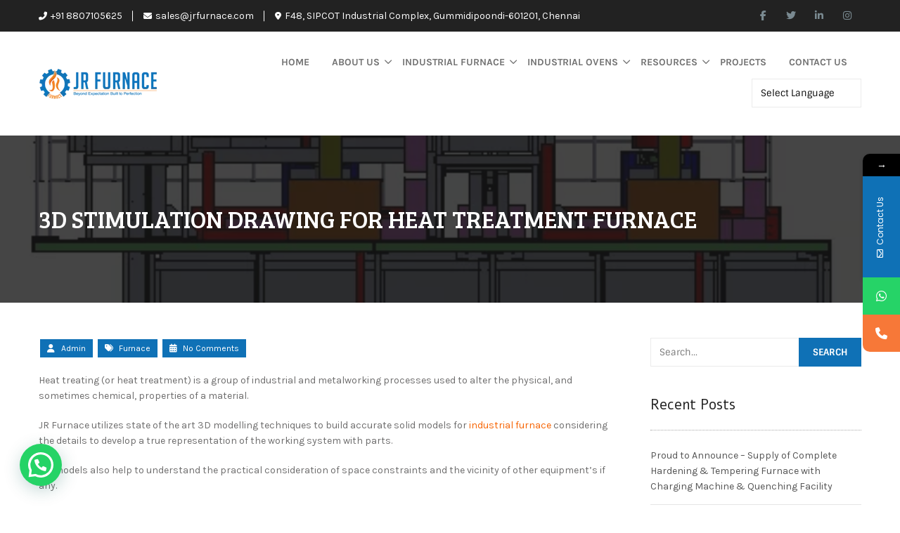

--- FILE ---
content_type: text/html; charset=UTF-8
request_url: https://www.jrfurnace.net/3d-stimulation-drawing-for-heat-treatment-furnace/
body_size: 19695
content:
<!DOCTYPE html><html lang=en><head>  <script>(function(w,d,s,l,i){w[l]=w[l]||[];w[l].push({'gtm.start':new Date().getTime(),event:'gtm.js'});var f=d.getElementsByTagName(s)[0],j=d.createElement(s),dl=l!='dataLayer'?'&l='+l:'';j.async=true;j.src='https://www.googletagmanager.com/gtm.js?id='+i+dl;f.parentNode.insertBefore(j,f);})(window,document,'script','dataLayer','GTM-KC76PCFD');</script> <meta charset="UTF-8"><meta name="SKYPE_TOOLBAR" content="SKYPE_TOOLBAR_PARSER_COMPATIBLE"><meta name="viewport" content="width=device-width, initial-scale=1.0"><meta name="theme-color" content="#ffffff"><link rel=profile href=https://gmpg.org/xfn/11><link rel=pingback href=https://www.jrfurnace.net/xmlrpc.php> <!--[if lt IE 9]> <script src=https://www.jrfurnace.net/wp-content/themes/inventor-pro/js/html5.js></script> <link rel=stylesheet href=https://www.jrfurnace.net/wp-content/themes/inventor-pro/css/ie.css type=text/css media=all> <![endif]-->  <script async src="https://www.googletagmanager.com/gtag/js?id=UA-180225372-1"></script> <script>window.dataLayer=window.dataLayer||[];function gtag(){dataLayer.push(arguments);}
gtag('js',new Date());gtag('config','UA-180225372-1');</script>  <script async src="https://www.googletagmanager.com/gtag/js?id=AW-585284538"></script> <script>window.dataLayer=window.dataLayer||[];function gtag(){dataLayer.push(arguments);}
gtag('js',new Date());gtag('config','AW-585284538');</script> <style>form#stickyelements-form input::-moz-placeholder{color:#4F4F4F}form#stickyelements-form input::-ms-input-placeholder{color:#4F4F4F}form#stickyelements-form input::-webkit-input-placeholder{color:#4F4F4F}form#stickyelements-form input::placeholder{color:#4F4F4F}form#stickyelements-form textarea::placeholder{color:#4F4F4F}form#stickyelements-form textarea::-moz-placeholder{color:#4F4F4F}</style><meta name='robots' content='index, follow, max-image-preview:large, max-snippet:-1, max-video-preview:-1'><title>3D Stimulation Drawing for Heat Treatment Furnace</title><meta name="description" content="3D Stimulation Drawing for Heat Treatment Furnace. Heat treatment furnaces with a wide range of options, suitable for different applications."><link rel=canonical href=https://www.jrfurnace.net/3d-stimulation-drawing-for-heat-treatment-furnace/ ><meta property="og:locale" content="en_US"><meta property="og:type" content="article"><meta property="og:title" content="3D Stimulation Drawing for Heat Treatment Furnace"><meta property="og:description" content="3D Stimulation Drawing for Heat Treatment Furnace. Heat treatment furnaces with a wide range of options, suitable for different applications."><meta property="og:url" content="https://www.jrfurnace.net/3d-stimulation-drawing-for-heat-treatment-furnace/"><meta property="og:site_name" content="JRFurnace"><meta property="article:published_time" content="2022-03-21T05:39:40+00:00"><meta property="article:modified_time" content="2022-03-21T06:15:51+00:00"><meta property="og:image" content="http://www.jrfurnace.net/wp-content/uploads/2022/03/RIGHT-SIDE-VIEW.png"><meta property="og:image:width" content="486"><meta property="og:image:height" content="510"><meta property="og:image:type" content="image/png"><meta name="author" content="admin"><meta name="twitter:card" content="summary_large_image"><meta name="twitter:label1" content="Written by"><meta name="twitter:data1" content="admin"><meta name="twitter:label2" content="Est. reading time"><meta name="twitter:data2" content="3 minutes"> <script type=application/ld+json class=yoast-schema-graph>{"@context":"https://schema.org","@graph":[{"@type":"Organization","@id":"https://www.jrfurnace.net/#organization","name":"JR Furnace & Ovens","url":"https://www.jrfurnace.net/","sameAs":[],"logo":{"@type":"ImageObject","inLanguage":"en","@id":"https://www.jrfurnace.net/#/schema/logo/image/","url":"https://www.jrfurnace.net/wp-content/uploads/2020/09/logo-1.png","contentUrl":"https://www.jrfurnace.net/wp-content/uploads/2020/09/logo-1.png","width":501,"height":136,"caption":"JR Furnace & Ovens"},"image":{"@id":"https://www.jrfurnace.net/#/schema/logo/image/"}},{"@type":"WebSite","@id":"https://www.jrfurnace.net/#website","url":"https://www.jrfurnace.net/","name":"JRFurnace","description":"Just another WordPress site","publisher":{"@id":"https://www.jrfurnace.net/#organization"},"potentialAction":[{"@type":"SearchAction","target":{"@type":"EntryPoint","urlTemplate":"https://www.jrfurnace.net/?s={search_term_string}"},"query-input":"required name=search_term_string"}],"inLanguage":"en"},{"@type":"ImageObject","inLanguage":"en","@id":"https://www.jrfurnace.net/3d-stimulation-drawing-for-heat-treatment-furnace/#primaryimage","url":"https://www.jrfurnace.net/wp-content/uploads/2022/03/RIGHT-SIDE-VIEW.png","contentUrl":"https://www.jrfurnace.net/wp-content/uploads/2022/03/RIGHT-SIDE-VIEW.png","width":486,"height":510,"caption":"RIGHT SIDE VIEW"},{"@type":"WebPage","@id":"https://www.jrfurnace.net/3d-stimulation-drawing-for-heat-treatment-furnace/","url":"https://www.jrfurnace.net/3d-stimulation-drawing-for-heat-treatment-furnace/","name":"3D Stimulation Drawing for Heat Treatment Furnace","isPartOf":{"@id":"https://www.jrfurnace.net/#website"},"primaryImageOfPage":{"@id":"https://www.jrfurnace.net/3d-stimulation-drawing-for-heat-treatment-furnace/#primaryimage"},"datePublished":"2022-03-21T05:39:40+00:00","dateModified":"2022-03-21T06:15:51+00:00","description":"3D Stimulation Drawing for Heat Treatment Furnace. Heat treatment furnaces with a wide range of options, suitable for different applications.","breadcrumb":{"@id":"https://www.jrfurnace.net/3d-stimulation-drawing-for-heat-treatment-furnace/#breadcrumb"},"inLanguage":"en","potentialAction":[{"@type":"ReadAction","target":["https://www.jrfurnace.net/3d-stimulation-drawing-for-heat-treatment-furnace/"]}]},{"@type":"BreadcrumbList","@id":"https://www.jrfurnace.net/3d-stimulation-drawing-for-heat-treatment-furnace/#breadcrumb","itemListElement":[{"@type":"ListItem","position":1,"name":"Home","item":"https://www.jrfurnace.net/"},{"@type":"ListItem","position":2,"name":"3D Stimulation Drawing for Heat Treatment Furnace"}]},{"@type":"Article","@id":"https://www.jrfurnace.net/3d-stimulation-drawing-for-heat-treatment-furnace/#article","isPartOf":{"@id":"https://www.jrfurnace.net/3d-stimulation-drawing-for-heat-treatment-furnace/"},"author":{"name":"admin","@id":"https://www.jrfurnace.net/#/schema/person/8cfed6e20e5fd0a0c75d294c8910fd29"},"headline":"3D Stimulation Drawing for Heat Treatment Furnace","datePublished":"2022-03-21T05:39:40+00:00","dateModified":"2022-03-21T06:15:51+00:00","mainEntityOfPage":{"@id":"https://www.jrfurnace.net/3d-stimulation-drawing-for-heat-treatment-furnace/"},"wordCount":614,"commentCount":0,"publisher":{"@id":"https://www.jrfurnace.net/#organization"},"image":{"@id":"https://www.jrfurnace.net/3d-stimulation-drawing-for-heat-treatment-furnace/#primaryimage"},"thumbnailUrl":"https://www.jrfurnace.net/wp-content/uploads/2022/03/RIGHT-SIDE-VIEW.png","keywords":["3D Stimulation Drawing for Heat Treatment Furnace","3D Stimulation Drawing Furnace","Energy Saving Heat Treatment Furnace"],"articleSection":["Furnace"],"inLanguage":"en","potentialAction":[{"@type":"CommentAction","name":"Comment","target":["https://www.jrfurnace.net/3d-stimulation-drawing-for-heat-treatment-furnace/#respond"]}]},{"@type":"Person","@id":"https://www.jrfurnace.net/#/schema/person/8cfed6e20e5fd0a0c75d294c8910fd29","name":"admin","image":{"@type":"ImageObject","inLanguage":"en","@id":"https://www.jrfurnace.net/#/schema/person/image/","url":"https://secure.gravatar.com/avatar/ba06e25921586d5b77de133195829f8d?s=96&d=mm&r=g","contentUrl":"https://secure.gravatar.com/avatar/ba06e25921586d5b77de133195829f8d?s=96&d=mm&r=g","caption":"admin"},"sameAs":["http://www.jrfurnace.net"]}]}</script> <link rel=dns-prefetch href=//kit.fontawesome.com><link rel=dns-prefetch href=//cdnjs.cloudflare.com><link rel=dns-prefetch href=//fonts.googleapis.com><link rel=dns-prefetch href=//s.w.org><link rel=alternate type=application/rss+xml title="JRFurnace &raquo; Feed" href=https://www.jrfurnace.net/feed/ ><link rel=alternate type=application/rss+xml title="JRFurnace &raquo; Comments Feed" href=https://www.jrfurnace.net/comments/feed/ ><link rel=alternate type=application/rss+xml title="JRFurnace &raquo; 3D Stimulation Drawing for Heat Treatment Furnace Comments Feed" href=https://www.jrfurnace.net/3d-stimulation-drawing-for-heat-treatment-furnace/feed/ > <script>window._wpemojiSettings={"baseUrl":"https:\/\/s.w.org\/images\/core\/emoji\/13.1.0\/72x72\/","ext":".png","svgUrl":"https:\/\/s.w.org\/images\/core\/emoji\/13.1.0\/svg\/","svgExt":".svg","source":{"concatemoji":"https:\/\/www.jrfurnace.net\/wp-includes\/js\/wp-emoji-release.min.js?ver=5.8.12"}};!function(e,a,t){var n,r,o,i=a.createElement("canvas"),p=i.getContext&&i.getContext("2d");function s(e,t){var a=String.fromCharCode;p.clearRect(0,0,i.width,i.height),p.fillText(a.apply(this,e),0,0);e=i.toDataURL();return p.clearRect(0,0,i.width,i.height),p.fillText(a.apply(this,t),0,0),e===i.toDataURL()}function c(e){var t=a.createElement("script");t.src=e,t.defer=t.type="text/javascript",a.getElementsByTagName("head")[0].appendChild(t)}for(o=Array("flag","emoji"),t.supports={everything:!0,everythingExceptFlag:!0},r=0;r<o.length;r++)t.supports[o[r]]=function(e){if(!p||!p.fillText)return!1;switch(p.textBaseline="top",p.font="600 32px Arial",e){case"flag":return s([127987,65039,8205,9895,65039],[127987,65039,8203,9895,65039])?!1:!s([55356,56826,55356,56819],[55356,56826,8203,55356,56819])&&!s([55356,57332,56128,56423,56128,56418,56128,56421,56128,56430,56128,56423,56128,56447],[55356,57332,8203,56128,56423,8203,56128,56418,8203,56128,56421,8203,56128,56430,8203,56128,56423,8203,56128,56447]);case"emoji":return!s([10084,65039,8205,55357,56613],[10084,65039,8203,55357,56613])}return!1}(o[r]),t.supports.everything=t.supports.everything&&t.supports[o[r]],"flag"!==o[r]&&(t.supports.everythingExceptFlag=t.supports.everythingExceptFlag&&t.supports[o[r]]);t.supports.everythingExceptFlag=t.supports.everythingExceptFlag&&!t.supports.flag,t.DOMReady=!1,t.readyCallback=function(){t.DOMReady=!0},t.supports.everything||(n=function(){t.readyCallback()},a.addEventListener?(a.addEventListener("DOMContentLoaded",n,!1),e.addEventListener("load",n,!1)):(e.attachEvent("onload",n),a.attachEvent("onreadystatechange",function(){"complete"===a.readyState&&t.readyCallback()})),(n=t.source||{}).concatemoji?c(n.concatemoji):n.wpemoji&&n.twemoji&&(c(n.twemoji),c(n.wpemoji)))}(window,document,window._wpemojiSettings);</script> <style>img.wp-smiley,img.emoji{display:inline !important;border:none !important;box-shadow:none !important;height:1em !important;width:1em !important;margin:0
.07em !important;vertical-align:-0.1em !important;background:none !important;padding:0
!important}</style><link rel=stylesheet href=https://www.jrfurnace.net/wp-content/cache/minify/43a8c.css media=all><style id=joinchat-inline-css>/*<![CDATA[*/.joinchat{--red:37;--green:211;--blue:102;--bw:100}/*]]>*/</style><link rel=stylesheet id=mystickyelements-google-fonts-css  href='https://fonts.googleapis.com/css?family=Poppins%3A400%2C500%2C600%2C700&#038;ver=5.8.12' type=text/css media=all><link rel=stylesheet href=https://www.jrfurnace.net/wp-content/cache/minify/3e312.css media=all> <script src=https://www.jrfurnace.net/wp-content/cache/minify/407b3.js></script> <script src='https://kit.fontawesome.com/a05eda20c4.js?ver=5.8.12' id=inventor-fontawesome-js></script> <script src='https://cdnjs.cloudflare.com/ajax/libs/OwlCarousel2/2.3.4/owl.carousel.min.js?ver=5.8.12' id=inventor-owljs-js></script> <script src='https://cdnjs.cloudflare.com/ajax/libs/waypoints/4.0.1/jquery.waypoints.min.js?ver=5.8.12' id=inventor-counter-scripts-js></script> <script src=https://www.jrfurnace.net/wp-content/cache/minify/cc8dc.js></script> <link rel=https://api.w.org/ href=https://www.jrfurnace.net/wp-json/ ><link rel=alternate type=application/json href=https://www.jrfurnace.net/wp-json/wp/v2/posts/1638><link rel=EditURI type=application/rsd+xml title=RSD href=https://www.jrfurnace.net/xmlrpc.php?rsd><link rel=wlwmanifest type=application/wlwmanifest+xml href=https://www.jrfurnace.net/wp-includes/wlwmanifest.xml><meta name="generator" content="WordPress 5.8.12"><link rel=shortlink href='https://www.jrfurnace.net/?p=1638'><link rel=alternate type=application/json+oembed href="https://www.jrfurnace.net/wp-json/oembed/1.0/embed?url=https%3A%2F%2Fwww.jrfurnace.net%2F3d-stimulation-drawing-for-heat-treatment-furnace%2F"><link rel=alternate type=text/xml+oembed href="https://www.jrfurnace.net/wp-json/oembed/1.0/embed?url=https%3A%2F%2Fwww.jrfurnace.net%2F3d-stimulation-drawing-for-heat-treatment-furnace%2F&#038;format=xml"> <script>jQuery(window).load(function(){jQuery('#slider').nivoSlider({effect:'random',animSpeed:500,pauseTime:4000,directionNav:true,controlNav:false,pauseOnHover:false,manualAdvance:false,});});jQuery(document).ready(function(){jQuery('.link').on('click',function(event){var $this=jQuery(this);if($this.hasClass('clicked')){$this.removeAttr('style').removeClass('clicked');}else{$this.css('background','#7fc242').addClass('clicked');}});});</script> <style>body{font-family:Karla;font-size:14px;color:#6e6d6d;font-weight:400;font-style:normal}h1{font-family:Montserrat;font-size:32px;color:#333;font-style:normal;font-weight:700}h2{font-family:Montserrat;font-size:24px;color:#333;font-style:normal;font-weight:700}h3{font-family:Montserrat;font-size:20px;color:#333;font-style:normal;font-weight:700}h4{font-family:Montserrat;font-size:18px;color:#333;font-style:normal;font-weight:700}h5{font-family:Montserrat;font-size:16px;color:#333;font-style:normal;font-weight:700}h6{font-family:Montserrat;font-size:12px;color:#333;font-style:normal;font-weight:700}.logo
h1{font-family:Montserrat;font-size:23px;font-style:normal;font-weight:700;color:#444}.tagline, .logo
p{font-family:Karla;font-size:14px;color:#838383;font-style:normal;font-weight:400}.sitenav
ul{font-family:Karla;font-size:14px;font-style:normal;font-weight:700}.sitenav ul li a, .sitenav ul li.current_page_item ul li
a{color:#737373}.nivo-caption
h4{font-family:Karla;font-size:16px;color:#fff;font-style:normal;font-weight:700}.nivo-caption
h2{font-family:Montserrat;font-size:38px;color:#fff;font-style:normal;font-weight:700}.nivo-caption
p{font-family:Karla;font-size:15px;color:#fff;font-style:normal;font-weight:400}h2.section_title{font-family:Montserrat;font-size:25px;color:#333;font-style:normal;font-weight:700}.testimonials-item .tmttl
h4{font-family:Montserrat;font-size:14px;font-style:normal;font-weight:700}.testimonials-item .tmttl h4
a{color:#0f71b6}.testimonials-item .tmttl
span{font-family:Karla;font-size:14px;font-style:normal;font-weight:400;color:#fff}.team-name
h4{font-family:Montserrat;font-size:18px;font-style:normal;font-weight:400}.team-name h4 a, .teammember-list:hover
span{color:#0f71b6}.news-content h3,h3.post-title{font-family:Montserrat;font-size:17px;font-style:normal;font-weight:600}.news-content h3 a, h3.post-title
a{color:#17181d}.foo-cols h5.footer-widget-title{font-family:Montserrat;font-size:17px;color:#fff;font-style:normal;font-weight:700}h1.innerpage-title{font-family:Bree Serif;font-size:34px;color:#fff;font-style:normal;font-weight:400}h3.widget-title{font-family:Alef;font-size:20px;color:#222;font-style:normal;font-weight:400}.woocommerce ul.products li.product h2.woocommerce-loop-product__title{font-family:Aclonica;font-size:18px !important;color:#2d2d2d;font-style:normal;font-weight:700}.woocommerce
h1.product_title{font-family:Abel;font-size:26px;color:#282828;font-style:normal;font-weight:700}body{background-color:#fff}.top-header{background-color:#222;color:#fff}.top-header-left .top-header-col:after{background-color:#fff}.top-header-right .social-icons
a{color:#7a8a91}.header{background-color:#fff}.sticky-header{background-color:#fff}.sitenav ul li:hover>ul{background-color:rgba(255,255,255,1)}.sitenav ul li.current_page_item a, .sitenav ul li a:hover, .sitenav ul li.current_page_item ul li a:hover{color:#0f71b6}.sitenav ul li a::after{background-color:#0f71b6}.nivo-controlNav
a{background-color:#fff}.nivo-controlNav a.active, .nivo-controlNav a:hover{background-color:#0f71b6}.slider-main{background:none}#slider:before{background-color:rgba(0,0,0,0.7)}a, .slide_toggle a, .postby a, .nav-previous h5, .nav-next
h5{color:#f76300}a:hover, .slide_toggle a:hover, .postby a:hover, .nav-previous:hover h5, .nav-next:hover
h5{color:#f76300}.social-icons
a{color:#333}.social-icons a:hover{color:#0f71b6}.tagline-strip
h3{color:#fff}.tagline-strip{background-color:#0f71b6}.sec-overlay
h2.section_title{color:#fff}.teammember-list:hover h4 a, .team-name
span{color:#333}.testimonials-item .tmttl h4 a:hover{color:#000}.news-box:hover h3
a{color:#0f71b6}h3.post-title a:hover, .news-box:hover .news-desc h4 a, ul.entry-meta li a:hover{color:#0f71b6}#footer-wrapper{background-color:#252525;color:#fff}.foo-cols ul.menu li a, #footer-wrapper
a{color:#0f71b6}.foo-cols ul.menu li a:hover, #footer-wrapper a:hover{color:#fff}.foo-cols ul.menu li.current_page_item
a{color:#fff !important}.copyright-wrapper{background-color:#181818;color:#fff}.copyright-wrapper
a{color:#0f71b6}.copyright-wrapper a:hover{color:#fff}a.main-button, .woocommerce div.product .woocommerce-tabs ul.tabs li a.selected:after, .woocommerce #respond input#submit, .woocommerce button.button.alt.disabled, .woocommerce button.button.alt.disabled:hover, .woocommerce a.button, .woocommerce button.button, .woocommerce button.button.alt, .woocommerce input.button, .woocommerce a.added_to_cart, .woocommerce a.button.alt, .woocommerce input.button.alt, .woocommerce ul.products li.product .onsale, .single-product .product .onsale, .woocommerce ul.products li.product .sale-perc, .woocommerce nav.woocommerce-pagination ul li span.current, .quantity-wrap input.plus:hover, .quantity-wrap input.minus:hover, .woocommerce-MyAccount-navigation ul li a, .pagination ul li .current, .pagination ul li a:hover, .owl-theme .owl-dots .owl-dot.active span, .owl-theme .owl-dots .owl-dot:hover span, #sidebar .search-form input.search-submit, #sidebar .woocommerce-product-search button, #sidebar #wp-calendar tbody td a, #sidebar #wp-calendar tfoot td a, #sidebar .widget_tag_cloud a, #sidebar .member-info ul li::before, .widget-newsletter .wpcf7-submit, #commentform input#submit, input.search-submit, .post-password-form input[type=submit], .single-blog-post .post_tags ul li a, .author-box, #commentform input#submit, input.search-submit, .post-password-form input[type=submit], .wpcf7 form input[type='submit'], #nav-below.post-navigation .meta-nav-icon, .top-header-right .social-icons a:before, h2.section_title span:after, .gal-icon a, .news-box .post-date, .post-meta span a, .ln-read-more:hover, .post-thumb .post-date, .portfolio-main .portfolio-meta span a, .member-single-social a, .member-social-icon a, .team-content span:after, .package-name, .pricing-col.highlighted-col .package-btn a.main-button:hover, .service-box figcaption a:before, .image-box-overlay:before, .icon-box:hover .icon-box-icon, .info-box-contain:hover .inner-info-box:after,.contact-informaton{background-color:#0f71b6}.owl-carousel .owl-nav button.owl-prev:before, .owl-carousel .owl-nav button.owl-next:before, ul.list-1 li:before, ul.list-2 li:before, ul.list-3 li:before, ul.list-4 li:before, ul.list-5 li:before, ul.list-6 li:before, ul.list-7 li:before, ul.list-8 li:before, ul.list-9 li:before, ul.list-10 li:before, .widget-about-conte h2.wid-abt-hd, ul.portfoliofilter li:hover, ul.portfoliofilter li a:hover, ul.portfoliofilter li.active, .product_meta > span:before, .single-team-info span, .single-testi-info span, .woocommerce .star-rating span:before, .accordion-box h2:before, .service-box figcaption a,.info-box-icon{color:#0f71b6}.single-team-thumb img, .single-testi-thumb img,.border-image:before{border-color:#0f71b6}.owl-carousel .owl-nav
button{border-color:#0f71b6 !important}blockquote.align-left, blockquote.align-right, .foo-cols h5.footer-widget-title, .contact-content .form-group input[type='text']:focus, .contact-content .form-group input[type='email']:focus, .contact-content .form-group input[type='tel']:focus, .contact-content .form-group textarea:focus,.feat-icon,input[type='text']:focus,input[type='email']:focus,input[type='url']:focus,input[type='password']:focus,input[type='search']:focus,input[type='number']:focus,input[type='tel']:focus,select:focus,input[type='range']:focus,input[type='date']:focus,input[type='month']:focus,input[type='week']:focus,input[type='time']:focus,input[type='datetime']:focus,input[type='datetime-local']:focus,input[type='color']:focus,textarea:focus{border-color:#0f71b6 !important}a.main-button, .p-cate a, .woocommerce #respond input#submit, .woocommerce a.button, .woocommerce button.button, .woocommerce button.button.alt, .woocommerce input.button, .woocommerce a.added_to_cart, .woocommerce a.button.alt, .woocommerce input.button.alt, .woocommerce ul.products li.product .onsale, .woocommerce ul.products li.product .sale-perc, .woocommerce nav.woocommerce-pagination ul li a:focus, .woocommerce nav.woocommerce-pagination ul li a:hover, .woocommerce nav.woocommerce-pagination ul li span.current, #sidebar .widget_tag_cloud a, #commentform input#submit, input.search-submit, .post-password-form input[type=submit], .pagination ul li span, .pagination ul li a, .wpcf7 form input[type='submit'],.ln-read-more:hover{color:#fff}a.main-button:hover, .owl-theme .owl-dots .owl-dot span, .p-cate a:hover, .image_info_box_link, .adv-img-caption, .pricing-col.highlighted-col .package-name, .pricing-col.highlighted-col .package-btn a.main-button, #sidebar .widget_tag_cloud a:hover, #commentform input#submit:hover, input.search-submit:hover, .post-password-form input[type=submit]:hover, #sidebar #wp-calendar tbody td a:hover, #sidebar #wp-calendar tfoot td a:hover, #sidebar .search-form input.search-submit:hover, .wpcf7 form input[type='submit']:hover, .pagination ul li span, .pagination ul li a, .woocommerce #respond input#submit:hover, .woocommerce a.button:hover, .woocommerce button.button:hover, .woocommerce button.button.alt:hover, .woocommerce input.button:hover, .woocommerce a.added_to_cart:hover, .woocommerce a.button.alt:hover, .woocommerce input.button.alt:hover, .woocommerce .widget_price_filter .price_slider_wrapper .ui-widget-content, .woocommerce .widget_price_filter .ui-slider .ui-slider-range, .woocommerce .widget_price_filter .ui-slider .ui-slider-handle, .woocommerce nav.woocommerce-pagination ul li a:focus, .woocommerce nav.woocommerce-pagination ul li a:hover, .woocommerce .woo-entry-new-badge, .woocommerce .soldout, .woocommerce-MyAccount-navigation ul li a:hover, .single-blog-post .post_tags ul li a:hover, .ln-read-more, .post-meta span a:hover, .portfolio-main .portfolio-meta span a:hover, .member-single-social a:hover, .gal-icon a:hover, .member-social-icon a:hover, .news-box .post-date span, .service-box figcaption a,.icon-box-icon,.inner-info-box:after{background-color:#333}ul.portfoliofilter li, .widget-about-conte .sub-wid-abt-hd, .service-box:hover figcaption
a{color:#333}.owl-carousel .owl-nav button:hover:before{color:#333 !important}.owl-carousel .owl-nav button:hover{border-color:#333 !important}a.main-button:hover, .p-cate a:hover, #sidebar .widget_tag_cloud a:hover, #commentform input#submit:hover, input.search-submit:hover, .post-password-form input[type=submit]:hover, .pagination ul li span, .pagination ul li a, .woocommerce #respond input#submit:hover, .woocommerce a.button:hover, .woocommerce button.button:hover, .woocommerce button.button.alt:hover, .woocommerce input.button:hover, .woocommerce a.added_to_cart:hover, .woocommerce a.button.alt:hover, .woocommerce input.button.alt:hover, .woocommerce .widget_price_filter .price_slider_wrapper .ui-widget-content, .woocommerce .woo-entry-new-badge, .woocommerce .soldout, .woocommerce nav.woocommerce-pagination ul li a:focus, .woocommerce nav.woocommerce-pagination ul li a:hover{color:#fff}a.buttonstyle1{color:#fff;background-color:#333}a.buttonstyle1:hover{color:#fff;background-color:#0f71b6}a.sliderbtn{background-color:#0f71b6;color:#fff}a.sliderbtn:hover{background-color:#333;color:#fff}.sec-overlay::before,.innerbanner::before{background-color:rgba(23,23,23,0.8)}#sidebar ul li, #sidebar ul li
a{color:#555}#sidebar ul li a:hover{color:#0f71b6}.tabs-wrapper ul.tabs li a, h3.slide_toggle
a{color:#282828}.tabs-wrapper ul.tabs li a.selected, h3.slide_toggle.clicked
a{color:#0f71b6;border-color:#0f71b6}.tabs-wrapper ul.tabs li a:hover{color:#0f71b6}.tabs-wrapper .tab-content{color:#000}.accordion-box
h2{color:#282828}.accordion-box
h2.active{color:#0f71b6;background-color:#fff;border-color:#0f71b6}.acc-content, .acc-content
p{color:#6e6d6d}.skill-bg,.barfiller{background-color:#333}.skillbar-bar, .barfiller .fill, .barfiller
.tip{background-color:#0f71b6 !important}#back-top
a{color:#0f71b6}#back-top a:hover{color:#333}@media screen and (max-width: 990px){.header-responsive{background-color:#fff}.sitenav
ul{background-color:#000}.sitenav ul
ul{background-color:transparent}}.woocommerce ul.products li.product .product-item-inner:hover img.attachment-woocommerce_thumbnail{opacity:0}</style><style></style><link rel=icon href=https://www.jrfurnace.net/wp-content/uploads/2020/11/cropped-output-onlinepngtools-32x32.png sizes=32x32><link rel=icon href=https://www.jrfurnace.net/wp-content/uploads/2020/11/cropped-output-onlinepngtools-192x192.png sizes=192x192><link rel=apple-touch-icon href=https://www.jrfurnace.net/wp-content/uploads/2020/11/cropped-output-onlinepngtools-180x180.png><meta name="msapplication-TileImage" content="https://www.jrfurnace.net/wp-content/uploads/2020/11/cropped-output-onlinepngtools-270x270.png">  <script async src="https://www.googletagmanager.com/gtag/js?id=AW-585284538"></script> <script>window.dataLayer=window.dataLayer||[];function gtag(){dataLayer.push(arguments);}
gtag('js',new Date());gtag('config','AW-585284538');</script>  <script>gtag('event','conversion',{'send_to':'AW-585284538/-Qm1CLyq4O0BELr3ipcC'});</script> <meta name="facebook-domain-verification" content="2ui4r1s2w4vgel0j8zog4flthrl4w9"> <script id=mcjs>!function(c,h,i,m,p){m=c.createElement(h),p=c.getElementsByTagName(h)[0],m.async=1,m.src=i,p.parentNode.insertBefore(m,p)}(document,"script","https://chimpstatic.com/mcjs-connected/js/users/dbccff1f4e3fc5007ad0c1d0b/0869f4a7453a5e04e1778966b.js");</script>  <script>!function(f,b,e,v,n,t,s)
{if(f.fbq)return;n=f.fbq=function(){n.callMethod?n.callMethod.apply(n,arguments):n.queue.push(arguments)};if(!f._fbq)f._fbq=n;n.push=n;n.loaded=!0;n.version='2.0';n.queue=[];t=b.createElement(e);t.async=!0;t.src=v;s=b.getElementsByTagName(e)[0];s.parentNode.insertBefore(t,s)}(window,document,'script','https://connect.facebook.net/en_US/fbevents.js');fbq('init','1200341204232370');fbq('track','PageView');</script> <noscript><img height=1 width=1 style=display:none src="https://www.facebook.com/tr?id=1200341204232370&ev=PageView&noscript=1"></noscript></head><body id=top class="post-template-default single single-post postid-1638 single-format-standard elementor-default elementor-kit-1922"> <noscript><iframe src="https://www.googletagmanager.com/ns.html?id=GTM-KC76PCFD" height=0 width=0 style=display:none;visibility:hidden></iframe></noscript><div id=pagewrap><header class=header-responsive><div class=top-header-toggle><a href=# class="tp-head-toggle main-button"><i class="far fa-chevron-down"></i></a></div><div class=top-header><div class=container><div class=flex-element><div class=top-header-left><div class=flex-element><div class=top-header-col><i class="fas fa-phone-alt"></i>+91 8807105625</div><div class=top-header-col><i class="fas fa-envelope"></i><a href="/cdn-cgi/l/email-protection" class="__cf_email__" data-cfemail="b6c5d7dad3c5f6dcc4d0c3c4d8d7d5d398d5d9db">[email&#160;protected]</a></div><div class=top-header-col><i class="fas fa-map-marker-alt"></i>F48, SIPCOT Industrial Complex, Gummidipoondi-601201, Chennai</div></div></div><div class=top-header-right><div class=social-icons><a href=https://www.facebook.com/jrfurnace target=_blank title=facebook-f><i class="fab fa-facebook-f"></i></a><a href=https://twitter.com/jr_furnace target=_blank title=twitter><i class="fab fa-twitter"></i></a><a href=https://www.linkedin.com/company/jrfurnace/ target=_blank title=linkedin-in><i class="fab fa-linkedin-in"></i></a><a href=https://www.instagram.com/jrfurnace/ target=_blank title=instagram><i class="fab fa-instagram"></i></a></div></div></div></div></div><div class=container><div class=logo> <a href=https://www.jrfurnace.net/ ><img src="https://www.jrfurnace.net/wp-content/uploads/2020/09/logo.png" /></a></div><div class=toggle> <a class=toggleMenu href=#></a></div><div class=clear></div><div class=sitenav><div class=container><div class=menu-main-menu-container><ul id=menu-main-menu class=menu><li id=menu-item-536 class="menu-item menu-item-type-custom menu-item-object-custom menu-item-home menu-item-536"><a href="https://www.jrfurnace.net/"><span>Home</span></a></li> <li id=menu-item-1206 class="menu-item menu-item-type-custom menu-item-object-custom menu-item-has-children menu-item-1206"><a href=#><span>About Us</span></a><ul class=sub-menu> <li id=menu-item-561 class="menu-item menu-item-type-post_type menu-item-object-page menu-item-561"><a href=https://www.jrfurnace.net/our-profile/ ><span>Our-Profile</span></a></li> <li id=menu-item-559 class="menu-item menu-item-type-post_type menu-item-object-page menu-item-559"><a href=https://www.jrfurnace.net/our-mission/ ><span>Our-Mission</span></a></li> <li id=menu-item-558 class="menu-item menu-item-type-post_type menu-item-object-page menu-item-558"><a href=https://www.jrfurnace.net/quality-statement/ ><span>Quality Statement</span></a></li> <li id=menu-item-557 class="menu-item menu-item-type-post_type menu-item-object-page menu-item-557"><a href=https://www.jrfurnace.net/why-jr-furnace/ ><span>Why JR Furnace</span></a></li></ul> </li> <li id=menu-item-588 class="menu-item menu-item-type-post_type menu-item-object-page menu-item-has-children menu-item-588"><a href=https://www.jrfurnace.net/industrial-furnace/ ><span>Industrial Furnace</span></a><ul class=sub-menu> <li id=menu-item-592 class="menu-item menu-item-type-post_type menu-item-object-page menu-item-has-children menu-item-592"><a href=https://www.jrfurnace.net/bogie-hearth-furnace/ ><span>Bogie Hearth Furnace</span></a><ul class=sub-menu> <li id=menu-item-591 class="menu-item menu-item-type-post_type menu-item-object-page menu-item-591"><a href=https://www.jrfurnace.net/stress-relieving-furnace/ ><span>Stress Relieving Furnace</span></a></li> <li id=menu-item-590 class="menu-item menu-item-type-post_type menu-item-object-page menu-item-590"><a href=https://www.jrfurnace.net/gas-fired-furnace/ ><span>Gas Fired Furnace</span></a></li> <li id=menu-item-589 class="menu-item menu-item-type-post_type menu-item-object-page menu-item-589"><a href=https://www.jrfurnace.net/ageing-cum-annealing-furnace-for-aluminum/ ><span>Ageing Cum Annealing Furnace for Aluminum</span></a></li> <li id=menu-item-598 class="menu-item menu-item-type-post_type menu-item-object-page menu-item-598"><a href=https://www.jrfurnace.net/aluminum-homogenising-furnace/ ><span>Aluminum Homogenising Furnace</span></a></li> <li id=menu-item-597 class="menu-item menu-item-type-post_type menu-item-object-page menu-item-597"><a href=https://www.jrfurnace.net/aluminium-coil-annealing-furnace/ ><span>Aluminium Coil Annealing Furnace</span></a></li></ul> </li> <li id=menu-item-625 class="menu-item menu-item-type-post_type menu-item-object-page menu-item-has-children menu-item-625"><a href=https://www.jrfurnace.net/batch-type-furnace/ ><span>Batch Type Furnace</span></a><ul class=sub-menu> <li id=menu-item-624 class="menu-item menu-item-type-post_type menu-item-object-page menu-item-624"><a href=https://www.jrfurnace.net/pit-furnaces/ ><span>Pit Furnaces</span></a></li> <li id=menu-item-623 class="menu-item menu-item-type-post_type menu-item-object-page menu-item-623"><a href=https://www.jrfurnace.net/salt-bath-furnace-austempering/ ><span>Salt Bath Furnace Austempering</span></a></li> <li id=menu-item-622 class="menu-item menu-item-type-post_type menu-item-object-page menu-item-622"><a href=https://www.jrfurnace.net/bell-furnace/ ><span>Bell Furnace</span></a></li> <li id=menu-item-621 class="menu-item menu-item-type-post_type menu-item-object-page menu-item-621"><a href=https://www.jrfurnace.net/sealed-quench-furnace/ ><span>Sealed Quench Furnace</span></a></li> <li id=menu-item-620 class="menu-item menu-item-type-post_type menu-item-object-page menu-item-620"><a href=https://www.jrfurnace.net/gas-nitriding-furnace/ ><span>Gas Nitriding Furnace</span></a></li> <li id=menu-item-619 class="menu-item menu-item-type-post_type menu-item-object-page menu-item-619"><a href=https://www.jrfurnace.net/drop-bottom-quench-furnace/ ><span>Drop Bottom Quench Furnace</span></a></li> <li id=menu-item-618 class="menu-item menu-item-type-post_type menu-item-object-page menu-item-618"><a href=https://www.jrfurnace.net/grooved-hearth-type-furnace/ ><span>Grooved Hearth Type Furnace</span></a></li> <li id=menu-item-617 class="menu-item menu-item-type-post_type menu-item-object-page menu-item-617"><a href=https://www.jrfurnace.net/aluminium-melting-furnace/ ><span>Aluminium Melting Furnace</span></a></li> <li id=menu-item-1628 class="menu-item menu-item-type-post_type menu-item-object-page menu-item-1628"><a href=https://www.jrfurnace.net/rotary-hearth-furnace/ ><span>Rotary Hearth Furnace</span></a></li> <li id=menu-item-1663 class="menu-item menu-item-type-post_type menu-item-object-page menu-item-1663"><a href=https://www.jrfurnace.net/tempering-furnace/ ><span>Tempering Furnace</span></a></li></ul> </li> <li id=menu-item-637 class="menu-item menu-item-type-post_type menu-item-object-page menu-item-has-children menu-item-637"><a href=https://www.jrfurnace.net/continuous-furnace/ ><span>Continuous Furnace</span></a><ul class=sub-menu> <li id=menu-item-636 class="menu-item menu-item-type-post_type menu-item-object-page menu-item-636"><a href=https://www.jrfurnace.net/roller-hearth-furnace/ ><span>Roller Hearth Furnace</span></a></li> <li id=menu-item-635 class="menu-item menu-item-type-post_type menu-item-object-page menu-item-635"><a href=https://www.jrfurnace.net/pusher-type-furnace/ ><span>Pusher Type Furnace</span></a></li> <li id=menu-item-634 class="menu-item menu-item-type-post_type menu-item-object-page menu-item-634"><a href=https://www.jrfurnace.net/mesh-belt-furnace/ ><span>Mesh Belt Furnace</span></a></li></ul> </li> <li id=menu-item-646 class="menu-item menu-item-type-post_type menu-item-object-page menu-item-has-children menu-item-646"><a href=https://www.jrfurnace.net/heat-treatment-furnace/ ><span>Heat Treatment Furnace</span></a><ul class=sub-menu> <li id=menu-item-1951 class="menu-item menu-item-type-post_type menu-item-object-page menu-item-1951"><a href=https://www.jrfurnace.net/industrial-electric-furnaces/ ><span>Industrial Electric Furnace</span></a></li> <li id=menu-item-645 class="menu-item menu-item-type-post_type menu-item-object-page menu-item-645"><a href=https://www.jrfurnace.net/high-temperature-furnace/ ><span>High Temperature Furnace</span></a></li> <li id=menu-item-644 class="menu-item menu-item-type-post_type menu-item-object-page menu-item-644"><a href=https://www.jrfurnace.net/chamber-type-forging-furnace/ ><span>Chamber Type Forging Furnace</span></a></li> <li id=menu-item-1061 class="menu-item menu-item-type-post_type menu-item-object-page menu-item-1061"><a href=https://www.jrfurnace.net/post-weld-heat-treatment-furnace/ ><span>Post Weld Heat Treatment Furnace</span></a></li> <li id=menu-item-1471 class="menu-item menu-item-type-post_type menu-item-object-page menu-item-1471"><a href=https://www.jrfurnace.net/rotary-retort-furnace/ ><span>Rotary Retort Furnace</span></a></li></ul> </li> <li id=menu-item-683 class="menu-item menu-item-type-post_type menu-item-object-page menu-item-683"><a href=https://www.jrfurnace.net/furnaces-accessories/ ><span>Furnaces Accessories</span></a></li></ul> </li> <li id=menu-item-667 class="menu-item menu-item-type-post_type menu-item-object-page menu-item-has-children menu-item-667"><a href=https://www.jrfurnace.net/industrial-ovens/ ><span>Industrial Ovens</span></a><ul class=sub-menu> <li id=menu-item-979 class="menu-item menu-item-type-post_type menu-item-object-page menu-item-979"><a href=https://www.jrfurnace.net/ageing-oven/ ><span>Ageing Oven</span></a></li> <li id=menu-item-666 class="menu-item menu-item-type-post_type menu-item-object-page menu-item-666"><a href=https://www.jrfurnace.net/curing-oven/ ><span>Curing Oven</span></a></li> <li id=menu-item-665 class="menu-item menu-item-type-post_type menu-item-object-page menu-item-665"><a href=https://www.jrfurnace.net/drying-oven/ ><span>Drying Oven</span></a></li> <li id=menu-item-664 class="menu-item menu-item-type-post_type menu-item-object-page menu-item-664"><a href=https://www.jrfurnace.net/batch-ovens/ ><span>Batch Ovens</span></a></li> <li id=menu-item-663 class="menu-item menu-item-type-post_type menu-item-object-page menu-item-663"><a href=https://www.jrfurnace.net/continuous-oven/ ><span>Continuous Oven</span></a></li> <li id=menu-item-662 class="menu-item menu-item-type-post_type menu-item-object-page menu-item-662"><a href=https://www.jrfurnace.net/electric-oven/ ><span>Electric Oven</span></a></li></ul> </li> <li id=menu-item-572 class="menu-item menu-item-type-custom menu-item-object-custom menu-item-has-children menu-item-572"><a href=#><span>Resources</span></a><ul class=sub-menu> <li id=menu-item-570 class="menu-item menu-item-type-post_type menu-item-object-page menu-item-570"><a href=https://www.jrfurnace.net/infrastructure/ ><span>Infrastructure</span></a></li> <li id=menu-item-569 class="menu-item menu-item-type-post_type menu-item-object-page menu-item-569"><a href=https://www.jrfurnace.net/clients/ ><span>Clients</span></a></li> <li id=menu-item-1525 class="menu-item menu-item-type-post_type menu-item-object-page menu-item-1525"><a href=https://www.jrfurnace.net/certification/ ><span>Certification</span></a></li> <li id=menu-item-503 class="menu-item menu-item-type-post_type menu-item-object-page menu-item-503"><a href=https://www.jrfurnace.net/blog/ ><span>Blog</span></a></li></ul> </li> <li id=menu-item-1816 class="menu-item menu-item-type-post_type menu-item-object-page menu-item-1816"><a href=https://www.jrfurnace.net/projects/ ><span>Projects</span></a></li> <li id=menu-item-2332 class="menu-item menu-item-type-post_type menu-item-object-page menu-item-2332"><a href=https://www.jrfurnace.net/contact-us/ ><span>Contact Us</span></a></li> <li style=position:relative; class="menu-item menu-item-gtranslate"> <select onchange=doGTranslate(this); class=notranslate id=gtranslate_selector aria-label="Website Language Selector"><option value>Select Language</option><option value=en|ar>Arabic</option><option value=en|zh-CN>Chinese (Simplified)</option><option value=en|nl>Dutch</option><option value=en|en>English</option><option value=en|fr>French</option><option value=en|de>German</option><option value=en|it>Italian</option><option value=en|pt>Portuguese</option><option value=en|ru>Russian</option><option value=en|es>Spanish</option></select><style>#goog-gt-tt{display:none !important}.goog-te-banner-frame{display:none !important}.goog-te-menu-value:hover{text-decoration:none !important}.goog-text-highlight{background-color:transparent !important;box-shadow:none !important}body{top:0 !important}#google_translate_element2{display:none!important}</style><div id=google_translate_element2></div> <script data-cfasync="false" src="/cdn-cgi/scripts/5c5dd728/cloudflare-static/email-decode.min.js"></script><script>function googleTranslateElementInit2(){new google.translate.TranslateElement({pageLanguage:'en',autoDisplay:false},'google_translate_element2');}</script><script src="//translate.google.com/translate_a/element.js?cb=googleTranslateElementInit2"></script> <script>function GTranslateGetCurrentLang(){var keyValue=document['cookie'].match('(^|;) ?googtrans=([^;]*)(;|$)');return keyValue?keyValue[2].split('/')[2]:null;}
function GTranslateFireEvent(element,event){try{if(document.createEventObject){var evt=document.createEventObject();element.fireEvent('on'+event,evt)}else{var evt=document.createEvent('HTMLEvents');evt.initEvent(event,true,true);element.dispatchEvent(evt)}}catch(e){}}
function doGTranslate(lang_pair){if(lang_pair.value)lang_pair=lang_pair.value;if(lang_pair=='')return;var lang=lang_pair.split('|')[1];if(GTranslateGetCurrentLang()==null&&lang==lang_pair.split('|')[0])return;var teCombo;var sel=document.getElementsByTagName('select');for(var i=0;i<sel.length;i++)if(sel[i].className.indexOf('goog-te-combo')!=-1){teCombo=sel[i];break;}if(document.getElementById('google_translate_element2')==null||document.getElementById('google_translate_element2').innerHTML.length==0||teCombo.length==0||teCombo.innerHTML.length==0){setTimeout(function(){doGTranslate(lang_pair)},500)}else{teCombo.value=lang;GTranslateFireEvent(teCombo,'change');GTranslateFireEvent(teCombo,'change')}}</script> <script>jQuery(document).ready(function(){var allowed_languages=["ar","zh-CN","nl","en","fr","de","it","pt","ru","es"];var accept_language=navigator.language.toLowerCase()||navigator.userLanguage.toLowerCase();switch(accept_language){case'zh-cn':var preferred_language='zh-CN';break;case'zh':var preferred_language='zh-CN';break;case'zh-tw':var preferred_language='zh-TW';break;case'zh-hk':var preferred_language='zh-TW';break;case'he':var preferred_language='iw';break;default:var preferred_language=accept_language.substr(0,2);break;}if(preferred_language!='en'&&GTranslateGetCurrentLang()==null&&document.cookie.match('gt_auto_switch')==null&&allowed_languages.indexOf(preferred_language)>=0){doGTranslate('en|'+preferred_language);document.cookie='gt_auto_switch=1; expires=Thu, 05 Dec 2030 08:08:08 UTC; path=/;';}});</script></li></ul></div></div></div></div></header><div class=header-main><div class=top-header><div class=container><div class=flex-element><div class=top-header-left><div class=flex-element><div class=top-header-col><i class="fas fa-phone-alt"></i>+91 8807105625</div><div class=top-header-col><i class="fas fa-envelope"></i><a href="/cdn-cgi/l/email-protection" class="__cf_email__" data-cfemail="c9baa8a5acba89a3bbafbcbba7a8aaace7aaa6a4">[email&#160;protected]</a></div><div class=top-header-col><i class="fas fa-map-marker-alt"></i>F48, SIPCOT Industrial Complex, Gummidipoondi-601201, Chennai</div></div></div><div class=top-header-right><div class=social-icons><a href=https://www.facebook.com/jrfurnace target=_blank title=facebook-f><i class="fab fa-facebook-f"></i></a><a href=https://twitter.com/jr_furnace target=_blank title=twitter><i class="fab fa-twitter"></i></a><a href=https://www.linkedin.com/company/jrfurnace/ target=_blank title=linkedin-in><i class="fab fa-linkedin-in"></i></a><a href=https://www.instagram.com/jrfurnace/ target=_blank title=instagram><i class="fab fa-instagram"></i></a></div></div></div></div></div><header class=header><div class=container><div class=flex-element><div class=header-left><div class=logo> <a href=https://www.jrfurnace.net/ ><img src="https://www.jrfurnace.net/wp-content/uploads/2020/09/logo.png" /></a></div></div><div class=header-right><div class=toggle> <a class=toggleMenu href=#></a></div><div class=sitenav><div class=menu-main-menu-container><ul id=menu-main-menu-1 class=menu><li class="menu-item menu-item-type-custom menu-item-object-custom menu-item-home menu-item-536"><a href="https://www.jrfurnace.net/"><span>Home</span></a></li> <li class="menu-item menu-item-type-custom menu-item-object-custom menu-item-has-children menu-item-1206"><a href=#><span>About Us</span></a><ul class=sub-menu> <li class="menu-item menu-item-type-post_type menu-item-object-page menu-item-561"><a href=https://www.jrfurnace.net/our-profile/ ><span>Our-Profile</span></a></li> <li class="menu-item menu-item-type-post_type menu-item-object-page menu-item-559"><a href=https://www.jrfurnace.net/our-mission/ ><span>Our-Mission</span></a></li> <li class="menu-item menu-item-type-post_type menu-item-object-page menu-item-558"><a href=https://www.jrfurnace.net/quality-statement/ ><span>Quality Statement</span></a></li> <li class="menu-item menu-item-type-post_type menu-item-object-page menu-item-557"><a href=https://www.jrfurnace.net/why-jr-furnace/ ><span>Why JR Furnace</span></a></li></ul> </li> <li class="menu-item menu-item-type-post_type menu-item-object-page menu-item-has-children menu-item-588"><a href=https://www.jrfurnace.net/industrial-furnace/ ><span>Industrial Furnace</span></a><ul class=sub-menu> <li class="menu-item menu-item-type-post_type menu-item-object-page menu-item-has-children menu-item-592"><a href=https://www.jrfurnace.net/bogie-hearth-furnace/ ><span>Bogie Hearth Furnace</span></a><ul class=sub-menu> <li class="menu-item menu-item-type-post_type menu-item-object-page menu-item-591"><a href=https://www.jrfurnace.net/stress-relieving-furnace/ ><span>Stress Relieving Furnace</span></a></li> <li class="menu-item menu-item-type-post_type menu-item-object-page menu-item-590"><a href=https://www.jrfurnace.net/gas-fired-furnace/ ><span>Gas Fired Furnace</span></a></li> <li class="menu-item menu-item-type-post_type menu-item-object-page menu-item-589"><a href=https://www.jrfurnace.net/ageing-cum-annealing-furnace-for-aluminum/ ><span>Ageing Cum Annealing Furnace for Aluminum</span></a></li> <li class="menu-item menu-item-type-post_type menu-item-object-page menu-item-598"><a href=https://www.jrfurnace.net/aluminum-homogenising-furnace/ ><span>Aluminum Homogenising Furnace</span></a></li> <li class="menu-item menu-item-type-post_type menu-item-object-page menu-item-597"><a href=https://www.jrfurnace.net/aluminium-coil-annealing-furnace/ ><span>Aluminium Coil Annealing Furnace</span></a></li></ul> </li> <li class="menu-item menu-item-type-post_type menu-item-object-page menu-item-has-children menu-item-625"><a href=https://www.jrfurnace.net/batch-type-furnace/ ><span>Batch Type Furnace</span></a><ul class=sub-menu> <li class="menu-item menu-item-type-post_type menu-item-object-page menu-item-624"><a href=https://www.jrfurnace.net/pit-furnaces/ ><span>Pit Furnaces</span></a></li> <li class="menu-item menu-item-type-post_type menu-item-object-page menu-item-623"><a href=https://www.jrfurnace.net/salt-bath-furnace-austempering/ ><span>Salt Bath Furnace Austempering</span></a></li> <li class="menu-item menu-item-type-post_type menu-item-object-page menu-item-622"><a href=https://www.jrfurnace.net/bell-furnace/ ><span>Bell Furnace</span></a></li> <li class="menu-item menu-item-type-post_type menu-item-object-page menu-item-621"><a href=https://www.jrfurnace.net/sealed-quench-furnace/ ><span>Sealed Quench Furnace</span></a></li> <li class="menu-item menu-item-type-post_type menu-item-object-page menu-item-620"><a href=https://www.jrfurnace.net/gas-nitriding-furnace/ ><span>Gas Nitriding Furnace</span></a></li> <li class="menu-item menu-item-type-post_type menu-item-object-page menu-item-619"><a href=https://www.jrfurnace.net/drop-bottom-quench-furnace/ ><span>Drop Bottom Quench Furnace</span></a></li> <li class="menu-item menu-item-type-post_type menu-item-object-page menu-item-618"><a href=https://www.jrfurnace.net/grooved-hearth-type-furnace/ ><span>Grooved Hearth Type Furnace</span></a></li> <li class="menu-item menu-item-type-post_type menu-item-object-page menu-item-617"><a href=https://www.jrfurnace.net/aluminium-melting-furnace/ ><span>Aluminium Melting Furnace</span></a></li> <li class="menu-item menu-item-type-post_type menu-item-object-page menu-item-1628"><a href=https://www.jrfurnace.net/rotary-hearth-furnace/ ><span>Rotary Hearth Furnace</span></a></li> <li class="menu-item menu-item-type-post_type menu-item-object-page menu-item-1663"><a href=https://www.jrfurnace.net/tempering-furnace/ ><span>Tempering Furnace</span></a></li></ul> </li> <li class="menu-item menu-item-type-post_type menu-item-object-page menu-item-has-children menu-item-637"><a href=https://www.jrfurnace.net/continuous-furnace/ ><span>Continuous Furnace</span></a><ul class=sub-menu> <li class="menu-item menu-item-type-post_type menu-item-object-page menu-item-636"><a href=https://www.jrfurnace.net/roller-hearth-furnace/ ><span>Roller Hearth Furnace</span></a></li> <li class="menu-item menu-item-type-post_type menu-item-object-page menu-item-635"><a href=https://www.jrfurnace.net/pusher-type-furnace/ ><span>Pusher Type Furnace</span></a></li> <li class="menu-item menu-item-type-post_type menu-item-object-page menu-item-634"><a href=https://www.jrfurnace.net/mesh-belt-furnace/ ><span>Mesh Belt Furnace</span></a></li></ul> </li> <li class="menu-item menu-item-type-post_type menu-item-object-page menu-item-has-children menu-item-646"><a href=https://www.jrfurnace.net/heat-treatment-furnace/ ><span>Heat Treatment Furnace</span></a><ul class=sub-menu> <li class="menu-item menu-item-type-post_type menu-item-object-page menu-item-1951"><a href=https://www.jrfurnace.net/industrial-electric-furnaces/ ><span>Industrial Electric Furnace</span></a></li> <li class="menu-item menu-item-type-post_type menu-item-object-page menu-item-645"><a href=https://www.jrfurnace.net/high-temperature-furnace/ ><span>High Temperature Furnace</span></a></li> <li class="menu-item menu-item-type-post_type menu-item-object-page menu-item-644"><a href=https://www.jrfurnace.net/chamber-type-forging-furnace/ ><span>Chamber Type Forging Furnace</span></a></li> <li class="menu-item menu-item-type-post_type menu-item-object-page menu-item-1061"><a href=https://www.jrfurnace.net/post-weld-heat-treatment-furnace/ ><span>Post Weld Heat Treatment Furnace</span></a></li> <li class="menu-item menu-item-type-post_type menu-item-object-page menu-item-1471"><a href=https://www.jrfurnace.net/rotary-retort-furnace/ ><span>Rotary Retort Furnace</span></a></li></ul> </li> <li class="menu-item menu-item-type-post_type menu-item-object-page menu-item-683"><a href=https://www.jrfurnace.net/furnaces-accessories/ ><span>Furnaces Accessories</span></a></li></ul> </li> <li class="menu-item menu-item-type-post_type menu-item-object-page menu-item-has-children menu-item-667"><a href=https://www.jrfurnace.net/industrial-ovens/ ><span>Industrial Ovens</span></a><ul class=sub-menu> <li class="menu-item menu-item-type-post_type menu-item-object-page menu-item-979"><a href=https://www.jrfurnace.net/ageing-oven/ ><span>Ageing Oven</span></a></li> <li class="menu-item menu-item-type-post_type menu-item-object-page menu-item-666"><a href=https://www.jrfurnace.net/curing-oven/ ><span>Curing Oven</span></a></li> <li class="menu-item menu-item-type-post_type menu-item-object-page menu-item-665"><a href=https://www.jrfurnace.net/drying-oven/ ><span>Drying Oven</span></a></li> <li class="menu-item menu-item-type-post_type menu-item-object-page menu-item-664"><a href=https://www.jrfurnace.net/batch-ovens/ ><span>Batch Ovens</span></a></li> <li class="menu-item menu-item-type-post_type menu-item-object-page menu-item-663"><a href=https://www.jrfurnace.net/continuous-oven/ ><span>Continuous Oven</span></a></li> <li class="menu-item menu-item-type-post_type menu-item-object-page menu-item-662"><a href=https://www.jrfurnace.net/electric-oven/ ><span>Electric Oven</span></a></li></ul> </li> <li class="menu-item menu-item-type-custom menu-item-object-custom menu-item-has-children menu-item-572"><a href=#><span>Resources</span></a><ul class=sub-menu> <li class="menu-item menu-item-type-post_type menu-item-object-page menu-item-570"><a href=https://www.jrfurnace.net/infrastructure/ ><span>Infrastructure</span></a></li> <li class="menu-item menu-item-type-post_type menu-item-object-page menu-item-569"><a href=https://www.jrfurnace.net/clients/ ><span>Clients</span></a></li> <li class="menu-item menu-item-type-post_type menu-item-object-page menu-item-1525"><a href=https://www.jrfurnace.net/certification/ ><span>Certification</span></a></li> <li class="menu-item menu-item-type-post_type menu-item-object-page menu-item-503"><a href=https://www.jrfurnace.net/blog/ ><span>Blog</span></a></li></ul> </li> <li class="menu-item menu-item-type-post_type menu-item-object-page menu-item-1816"><a href=https://www.jrfurnace.net/projects/ ><span>Projects</span></a></li> <li class="menu-item menu-item-type-post_type menu-item-object-page menu-item-2332"><a href=https://www.jrfurnace.net/contact-us/ ><span>Contact Us</span></a></li> <li style=position:relative; class="menu-item menu-item-gtranslate"> <select onchange=doGTranslate(this); class=notranslate id=gtranslate_selector aria-label="Website Language Selector"><option value>Select Language</option><option value=en|ar>Arabic</option><option value=en|zh-CN>Chinese (Simplified)</option><option value=en|nl>Dutch</option><option value=en|en>English</option><option value=en|fr>French</option><option value=en|de>German</option><option value=en|it>Italian</option><option value=en|pt>Portuguese</option><option value=en|ru>Russian</option><option value=en|es>Spanish</option></select><style>#goog-gt-tt{display:none !important}.goog-te-banner-frame{display:none !important}.goog-te-menu-value:hover{text-decoration:none !important}.goog-text-highlight{background-color:transparent !important;box-shadow:none !important}body{top:0 !important}#google_translate_element2{display:none!important}</style><div id=google_translate_element2></div> <script data-cfasync="false" src="/cdn-cgi/scripts/5c5dd728/cloudflare-static/email-decode.min.js"></script><script>function googleTranslateElementInit2(){new google.translate.TranslateElement({pageLanguage:'en',autoDisplay:false},'google_translate_element2');}</script><script src="//translate.google.com/translate_a/element.js?cb=googleTranslateElementInit2"></script> <script>function GTranslateGetCurrentLang(){var keyValue=document['cookie'].match('(^|;) ?googtrans=([^;]*)(;|$)');return keyValue?keyValue[2].split('/')[2]:null;}
function GTranslateFireEvent(element,event){try{if(document.createEventObject){var evt=document.createEventObject();element.fireEvent('on'+event,evt)}else{var evt=document.createEvent('HTMLEvents');evt.initEvent(event,true,true);element.dispatchEvent(evt)}}catch(e){}}
function doGTranslate(lang_pair){if(lang_pair.value)lang_pair=lang_pair.value;if(lang_pair=='')return;var lang=lang_pair.split('|')[1];if(GTranslateGetCurrentLang()==null&&lang==lang_pair.split('|')[0])return;var teCombo;var sel=document.getElementsByTagName('select');for(var i=0;i<sel.length;i++)if(sel[i].className.indexOf('goog-te-combo')!=-1){teCombo=sel[i];break;}if(document.getElementById('google_translate_element2')==null||document.getElementById('google_translate_element2').innerHTML.length==0||teCombo.length==0||teCombo.innerHTML.length==0){setTimeout(function(){doGTranslate(lang_pair)},500)}else{teCombo.value=lang;GTranslateFireEvent(teCombo,'change');GTranslateFireEvent(teCombo,'change')}}</script> <script>jQuery(document).ready(function(){var allowed_languages=["ar","zh-CN","nl","en","fr","de","it","pt","ru","es"];var accept_language=navigator.language.toLowerCase()||navigator.userLanguage.toLowerCase();switch(accept_language){case'zh-cn':var preferred_language='zh-CN';break;case'zh':var preferred_language='zh-CN';break;case'zh-tw':var preferred_language='zh-TW';break;case'zh-hk':var preferred_language='zh-TW';break;case'he':var preferred_language='iw';break;default:var preferred_language=accept_language.substr(0,2);break;}if(preferred_language!='en'&&GTranslateGetCurrentLang()==null&&document.cookie.match('gt_auto_switch')==null&&allowed_languages.indexOf(preferred_language)>=0){doGTranslate('en|'+preferred_language);document.cookie='gt_auto_switch=1; expires=Thu, 05 Dec 2030 08:08:08 UTC; path=/;';}});</script></li></ul></div></div></div></div></div></header></div><div class=innerbanner style="background:url(https://www.jrfurnace.net/wp-content/uploads/2022/03/RIGHT-SIDE-VIEW.png) no-repeat scroll center center; background-size:cover;"><div class=container><h1 class="innerpage-title"> <span> 3D Stimulation Drawing for Heat Treatment Furnace </span></h1></div></div><style></style><div class="container content-area"><div class=middle-align><div class="site-main singleright" id=sitemain><div class=blog-post-single><article id=post-1638 class="single-post post-1638 post type-post status-publish format-standard has-post-thumbnail hentry category-furnace tag-3d-stimulation-drawing-for-heat-treatment-furnace tag-3d-stimulation-drawing-furnace tag-energy-saving-heat-treatment-furnace"><div class=post-summary><header class=entry-header><div class=entry-contains><ul class=post-meta> <span class=post-auth><a href=https://www.jrfurnace.net/author/admin/ title="Posts by admin" rel=author>admin</a></span> <span class=post-cate><a href=https://www.jrfurnace.net/category/furnace/ title="View all posts in Furnace">Furnace</a></span> <span class=post-comnt><a href=https://www.jrfurnace.net/3d-stimulation-drawing-for-heat-treatment-furnace/#respond><i class="fas fa-calendar-alt"></i> No Comments</a></span></ul></div><div class=clear></div></header><div class=entry-summary><p>Heat treating (or heat treatment) is a group of industrial and metalworking processes used to alter the physical, and sometimes chemical, properties of a material.</p><p>JR Furnace utilizes state of the art 3D modelling techniques to build accurate solid models for <a href=https://www.jrfurnace.net/industrial-furnace/ rel=noopener target=_blank>industrial furnace</a> considering the details to develop a true representation of the working system with parts.</p><p>3D models also help to understand the practical consideration of space constraints and the vicinity of other equipment’s if any.</p><div id=attachment_1639 style="width: 537px" class="wp-caption alignnone"><img aria-describedby=caption-attachment-1639 loading=lazy class="size-full wp-image-1639" src="https://www.jrfurnace.net/wp-content/uploads/2022/03/BACK-VIEW.png" alt="BACK VIEW" width=527 height=446 srcset="https://www.jrfurnace.net/wp-content/uploads/2022/03/BACK-VIEW.png 527w, https://www.jrfurnace.net/wp-content/uploads/2022/03/BACK-VIEW-300x254.png 300w" sizes="(max-width: 527px) 100vw, 527px"><p id=caption-attachment-1639 class=wp-caption-text>BACK VIEW</p></div><p>&nbsp;</p><div id=attachment_1641 style="width: 496px" class="wp-caption alignnone"><img aria-describedby=caption-attachment-1641 loading=lazy class="size-full wp-image-1641" src="https://www.jrfurnace.net/wp-content/uploads/2022/03/RIGHT-SIDE-VIEW.png" alt="RIGHT SIDE VIEW heat treatment furnace design" width=486 height=510 srcset="https://www.jrfurnace.net/wp-content/uploads/2022/03/RIGHT-SIDE-VIEW.png 486w, https://www.jrfurnace.net/wp-content/uploads/2022/03/RIGHT-SIDE-VIEW-286x300.png 286w" sizes="(max-width: 486px) 100vw, 486px"><p id=caption-attachment-1641 class=wp-caption-text>RIGHT SIDE VIEW</p></div><p>&nbsp;</p><div id=attachment_1642 style="width: 380px" class="wp-caption alignnone"><img aria-describedby=caption-attachment-1642 loading=lazy class="size-full wp-image-1642" src="https://www.jrfurnace.net/wp-content/uploads/2022/03/TOP-VIEW.png" alt="TOP VIEW heat treatment furnace design" width=370 height=460 srcset="https://www.jrfurnace.net/wp-content/uploads/2022/03/TOP-VIEW.png 370w, https://www.jrfurnace.net/wp-content/uploads/2022/03/TOP-VIEW-241x300.png 241w" sizes="(max-width: 370px) 100vw, 370px"><p id=caption-attachment-1642 class=wp-caption-text>TOP VIEW</p></div><p>&nbsp;</p><div id=attachment_1640 style="width: 702px" class="wp-caption alignnone"><img aria-describedby=caption-attachment-1640 loading=lazy class="size-full wp-image-1640" src="https://www.jrfurnace.net/wp-content/uploads/2022/03/ISO-002.png" alt="3d Stimulation Drawing for Heat Treatment Furnace" width=692 height=516 srcset="https://www.jrfurnace.net/wp-content/uploads/2022/03/ISO-002.png 692w, https://www.jrfurnace.net/wp-content/uploads/2022/03/ISO-002-300x224.png 300w" sizes="(max-width: 692px) 100vw, 692px"><p id=caption-attachment-1640 class=wp-caption-text>3d Stimulation Drawing for Heat Treatment Furnace:</p></div><p>&nbsp;</p><p>The hardware design with components interrelations and integration in the overall one system design are shown in 3D drawing. A 3-D numerical heat transfer model integrated with an intelligent PLC automated systems subroutine has been developed and employed in the computational simulation of the heating process of typical load.</p><p>Following are the few key advantages of 3D modelling:</p><ul> <li>It provides a quick understanding of the layout and inter connectivity of all the equipment’s.</li> <li>It provides clear visualization for possible modifications, validate a design or identify any issues with a design modification at a very early stage of the project.</li> <li>Effective communication tool between the designers and end user.</li></ul><p>As 3D technology expands, production companies continue to look for technological capabilities to enhance printed product quality, especially due to the nature of sectors interested in the production of complex metal parts with superior mechanical properties.</p><p>It hasn’t been until relatively recently that heat treatment processes have become quite such an important consideration in the 3D printing technology sector.</p><p>JR Furnace team has vast experience in creating detailed 3D models for different types of <a href=https://www.jrfurnace.net/heat-treatment-furnace/ rel=noopener target=_blank>Heat treatment furnaces</a>.</p><p>JR Furnace(ISO 9001:2015) is world-renowned manufactures of all type of Heat treatment furnace. Our heat treatment furnace meets AMS 2750 , NADCAP and Pyrometry standard.</p><p>Due to our latest technology and robust structure, our heat treatment furnaces are used in various industries to alter the physical and chemical properties of a material.</p><p>We have more than 500 plus satisfied clients all over the globe with core clientele from Aerospace, Cable/Conductor industries, Renewable Energy industries, Steel Foundry /Forging /Investment casting and Aluminium Extrusion, Aluminium Process foundry industry, Defence , Railways and Power sector.</p><p>Our heat treatment furnaces are mainly known for Heavy Duty Construction, Uniformity, cost-effectiveness, and low maintenance needs.</p><p>Types of Heat Treatment furnace manufactured by JR Furnace:<br> ► Ageing Furnace<br> ► Quenching Furnace (Drop bottom type)<br> ► Solutionising Furnace<br> ► Gas Carburizing Furnace<br> ► Tempering Furnace<br> ► Annealing Furnace<br> ► Stress Relieving Furnace<br> ► Hardening Furnace<br> ► Salt Bath Furnace<br> ► Sealed Quench Furnace<br> ► Bell Furnace<br> ► Postweld heat treatment furnace<br> ► Normalising Furnace</p><p>Our furnaces will be programmed and controlled through a standard PLC / SCADA system. All temperature and recording instruments, thermocouple will be calibrated by NABL or equivalent standard. After installation, temperature uniformity survey (TUS) of the furnace will be carried out by Engineer for at least 2 to 3 cycles.</p><p>We have highly experienced team of electrical and automation system for electrical and instrumentation of furnace. Furnace will be designed with all safety interlocks.</p><p>Applications:<br> ➡ Brazing of various steel alloys and titanium alloy base parts<br> ➡ Heating of Billets<br> ➡ Hardening &#038; Tempering of steel<br> ➡ Solutionising Heat treatment of Aluminium alloy parts<br> ➡ Ageing Heat treatment on Aluminium alloy parts<br> ➡ Carburizing &#038; Carbo-nitriding<br> ➡ Annealing of Low carbon and medium carbon steel tubes</p><p>For More Information about Industrial furnaces and ovens</p><div class=clear></div><a href="https://www.jrfurnace.net/contact-us/" title="Send Inquiry" class="grad-btn-large btn-align-left" style="background-color:#0f75bc; color:#ffffff">Send Inquiry</a><div class=clear></div><p><iframe loading=lazy width=560 height=315 src=https://www.youtube.com/embed/WugAcjJVkeg title="YouTube video player" frameborder=0 allow="accelerometer; autoplay; clipboard-write; encrypted-media; gyroscope; picture-in-picture" allowfullscreen></iframe></p></div><div class=post-bottom><div class=post-tags> <a href=https://www.jrfurnace.net/tag/3d-stimulation-drawing-for-heat-treatment-furnace/ rel=tag>3D Stimulation Drawing for Heat Treatment Furnace</a><a href=https://www.jrfurnace.net/tag/3d-stimulation-drawing-furnace/ rel=tag>3D Stimulation Drawing Furnace</a><a href=https://www.jrfurnace.net/tag/energy-saving-heat-treatment-furnace/ rel=tag>Energy Saving Heat Treatment Furnace</a><br></div><div class=social_share><ul class=social-share-post><li class=social-share-facebook> <a class=social-share-link href="https://www.facebook.com/sharer/sharer.php?u=https%3A%2F%2Fwww.jrfurnace.net%2F3d-stimulation-drawing-for-heat-treatment-furnace%2F" target=_blank data-tooltip="Share On Facebook"> <i class="fab fa-facebook-f"></i> </a> </li><li class=social-share-twitter> <a class=social-share-link href="https://twitter.com/intent/tweet?text=3D%20Stimulation%20Drawing%20for%20Heat%20Treatment%20Furnace&amp;url=https%3A%2F%2Fwww.jrfurnace.net%2F3d-stimulation-drawing-for-heat-treatment-furnace%2F&amp;via=Crunchify" target=_blank data-tooltip="Share On Twitter"> <i class="fab fa-twitter"></i> </a> </li><li class=social-share-whatsapp> <a class=social-share-link href="whatsapp://send?text=3D%20Stimulation%20Drawing%20for%20Heat%20Treatment%20Furnace https%3A%2F%2Fwww.jrfurnace.net%2F3d-stimulation-drawing-for-heat-treatment-furnace%2F" target=_blank data-tooltip="Share On Whatsapp"> <i class="fab fa-whatsapp"></i> </a> </li><li class=social-share-linkedin> <a class=social-share-link href="https://www.linkedin.com/shareArticle?mini=true&url=https%3A%2F%2Fwww.jrfurnace.net%2F3d-stimulation-drawing-for-heat-treatment-furnace%2F&amp;title=3D%20Stimulation%20Drawing%20for%20Heat%20Treatment%20Furnace" target=_blank data-tooltip="Share On Linkedin"> <i class="fab fa-linkedin-in"></i> </a> </li><li class=social-share-pinterest> <a class=social-share-link href="https://pinterest.com/pin/create/button/?url=https%3A%2F%2Fwww.jrfurnace.net%2F3d-stimulation-drawing-for-heat-treatment-furnace%2F&amp;media=https://www.jrfurnace.net/wp-content/uploads/2022/03/RIGHT-SIDE-VIEW.png&amp;description=3D%20Stimulation%20Drawing%20for%20Heat%20Treatment%20Furnace" data-pin-custom=true target=_blank data-tooltip="Pin It"> <i class="fab fa-pinterest-p"></i> </a> </li><li class=social-share-mail> <a class=social-share-link href="/cdn-cgi/l/email-protection#[base64]" title="Share by Email" target=_blank data-tooltip="Share On Email"> <i class="far fa-envelope"></i> </a> </li></ul></div><div class=clear></div></div></div><nav role=navigation id=nav-below class=post-navigation><h4 class="screen-reader-text">Post navigation</h4><div class=nav-previous><a href=https://www.jrfurnace.net/why-to-choose-gas-fired-bogie-hearth-furnaces-from-jr-furnace/ rel=prev><span class=meta-nav-icon><i class="fal fa-angle-left"></i></span> <span class=meta-nav-title>Why to Choose Gas Fired Bogie Hearth Furnaces from JR Furnace?</span></a></div><div class=nav-next><a href=https://www.jrfurnace.net/buying-guide-for-industrial-furnace-industrial-oven/ rel=next><span class=meta-nav-title>Buying Guide for Industrial Furnace/Industrial Oven</span> <span class=meta-nav-icon><i class="fal fa-angle-right"></i></span></a></div><div class=clear></div></nav></article><div id=comments class=comments-area><div id=respond class=comment-respond><h3 id="reply-title" class="comment-reply-title">Leave a Reply <small><a rel=nofollow id=cancel-comment-reply-link href=/3d-stimulation-drawing-for-heat-treatment-furnace/#respond style=display:none;>Cancel reply</a></small></h3><form action=https://www.jrfurnace.net/wp-comments-post.php method=post id=commentform class=comment-form><p class=comment-notes><span id=email-notes>Your email address will not be published.</span> Required fields are marked <span class=required>*</span></p><p class=comment-form-comment><label for=comment>Comment</label><textarea id=comment name=comment cols=45 rows=8 maxlength=65525 required=required></textarea></p><p class=comment-form-author><label for=author>Name <span class=required>*</span></label> <input id=author name=author type=text value size=30 maxlength=245 required=required></p><p class=comment-form-email><label for=email>Email <span class=required>*</span></label> <input id=email name=email type=text value size=30 maxlength=100 aria-describedby=email-notes required=required></p><p class=comment-form-url><label for=url>Website</label> <input id=url name=url type=text value size=30 maxlength=200></p><p class=comment-form-cookies-consent><input id=wp-comment-cookies-consent name=wp-comment-cookies-consent type=checkbox value=yes> <label for=wp-comment-cookies-consent>Save my name, email, and website in this browser for the next time I comment.</label></p><p class=form-submit><input name=submit type=submit id=submit class=submit value="Post Comment"> <input type=hidden name=comment_post_ID value=1638 id=comment_post_ID> <input type=hidden name=comment_parent id=comment_parent value=0></p></form></div></div></div></div><div id=sidebar ><aside id=search-2 class="widget widget_search"><div class=widget_content><form role=search method=get class=search-form action=https://www.jrfurnace.net/ > <label> <input type=search class=search-field placeholder=Search... value name=s> </label> <input type=submit class=search-submit value=Search></form></div></aside><aside id=recent-posts-2 class="widget widget_recent_entries"><div class=widget_content><h3 class="widget-title"><span>Recent Posts</span></h3><ul> <li> <a href=https://www.jrfurnace.net/proud-to-announce-supply-of-complete-hardening-tempering-furnace-with-charging-machine-quenching-facility/ >Proud to Announce – Supply of Complete Hardening &#038; Tempering Furnace with Charging Machine &#038; Quenching Facility</a> </li> <li> <a href=https://www.jrfurnace.net/commissioning-of-60-tons-lpg-fired-stress-relieving-furnace-with-plc-scada-automation/ >Commissioning of 60 Tons LPG Fired Stress Relieving Furnace with PLC &#038; SCADA Automation</a> </li> <li> <a href=https://www.jrfurnace.net/how-annealing-furnaces-improve-cable-conductor-manufacturing/ >How Annealing Furnaces Improve Cable &#038; Conductor Manufacturing</a> </li> <li> <a href=https://www.jrfurnace.net/bogie-type-stress-relieving-furnace-for-railway-coaches-and-locos-frames-used-for-indian-railways/ >Bogie Type Stress Relieving Furnace for Railway Coaches and Locos Frames used for Indian Railways</a> </li> <li> <a href=https://www.jrfurnace.net/revolutionizing-steel-component-treatment-jr-furnaces-electrically-heated-bogie-hearth-furnace-solution/ >Revolutionizing Steel Component Treatment: JR Furnace&#8217;s Electrically Heated Bogie Hearth Furnace Solution</a> </li></ul></div></aside><aside id=categories-3 class="widget widget_categories"><div class=widget_content><h3 class="widget-title"><span>Categories</span></h3><ul> <li class="cat-item cat-item-30"><a href=https://www.jrfurnace.net/category/furnace/ >Furnace</a> </li> <li class="cat-item cat-item-28"><a href=https://www.jrfurnace.net/category/news-events/ >News &amp; Events</a> </li> <li class="cat-item cat-item-31"><a href=https://www.jrfurnace.net/category/ovens/ >Ovens</a> </li> <li class="cat-item cat-item-1"><a href=https://www.jrfurnace.net/category/uncategorized/ >Uncategorized</a> </li></ul></div></aside></div><div class=clear></div></div></div><div id=footer-wrapper><div class=container><div class=footer-cols-three><div class="foo-cols widget-column"><div id=text-3 class=widget_text><div class=widget-space><h5 class="footer-widget-title">About Us</h5><div class=textwidget><p><strong>J.R. Furnace and Ovens</strong> is among the main manufacturers and suppliers of predominant quality Industrial Furnace and Ovens since our beginning in 2008. We offer a wide array of items for different modern needs, for example, Heat Treatment Furnace, Atmosphere Controlled Furnace, Continuous Furnace and Batch Furnace, Industrial Ovens.</p><div class=social-icons><a href=https://www.facebook.com/jrfurnace target=_blank title=facebook-f rel=noopener><i class="fab fa-facebook-f"></i></a><a href=https://www.instagram.com/jrfurnace/ target=_blank title=instagram rel=noopener><i class="fab fa-instagram"></i></a><a href=https://twitter.com/jr_furnace target=_blank title=twitter rel=noopener><i class="fab fa-twitter"></i></a><a href=https://www.linkedin.com/company/jrfurnace/ target=_blank title=linkedin rel=noopener><i class="fab fa-linkedin"></i></a><a href=https://www.youtube.com/channel/UCHG3O7hjtUXY144R8i4zMXQ target=_blank title=youtube rel=noopener><i class="fab fa-youtube"></i></a></div></div></div></div></div><div class="foo-cols widget-column"><div id=text-2 class=widget_text><div class=widget-space><h5 class="footer-widget-title">Our Product</h5><div class=textwidget><p><div class="one_half "><p><strong><a href="https://www.jrfurnace.net/industrial-furnace/"><span>Industrial Furnace</span></a></strong></p><ul> <li><a href="https://www.jrfurnace.net/bogie-hearth-furnace/"><span>Bogie Hearth Furnace</span></a></li> <li><a href="https://www.jrfurnace.net/batch-type-furnace/"><span>Batch Type Furnace</span></a></li> <li><a href="https://www.jrfurnace.net/continuous-furnace/"><span>Continuous Furnace</span></a></li> <li><a href="https://www.jrfurnace.net/heat-treatment-furnace/"><span>Heat Treatment Furnace</span></a></li><p><a href="https://www.jrfurnace.net/furnaces-accessories/"><span>Furnaces Accessories</span></a></ul><p></div><div class="one_half  last_column"><p><strong><a href="https://www.jrfurnace.net/industrial-oven/"><span>Industrial Oven</span></a></strong></p><ul> <li><a href="https://www.jrfurnace.net/curing-oven/"><span>Curing Oven</span></a></li> <li><a href="https://www.jrfurnace.net/drying-oven/"><span>Drying Oven</span></a></li> <li><a href="https://www.jrfurnace.net/batch-ovens/"><span>Batch Ovens</span></a></li> <li><a href="https://www.jrfurnace.net/continuous-oven/"><span>Continuous Oven</span></a></li> <li><a href="https://www.jrfurnace.net/electric-oven/"><span>Electric Oven</span></a></li> <li><a href="https://www.jrfurnace.net/hot-air-oven/"><span>Hot Air Oven</span></a></li></ul><p></div><div class=clear></div></p></div></div></div><div id=gtranslate-2 class=widget_gtranslate><div class=widget-space> <select onchange=doGTranslate(this); class=notranslate id=gtranslate_selector aria-label="Website Language Selector"><option value>Select Language</option><option value=en|ar>Arabic</option><option value=en|zh-CN>Chinese (Simplified)</option><option value=en|nl>Dutch</option><option value=en|en>English</option><option value=en|fr>French</option><option value=en|de>German</option><option value=en|it>Italian</option><option value=en|pt>Portuguese</option><option value=en|ru>Russian</option><option value=en|es>Spanish</option></select><style>#goog-gt-tt{display:none !important}.goog-te-banner-frame{display:none !important}.goog-te-menu-value:hover{text-decoration:none !important}.goog-text-highlight{background-color:transparent !important;box-shadow:none !important}body{top:0 !important}#google_translate_element2{display:none!important}</style><div id=google_translate_element2></div> <script data-cfasync="false" src="/cdn-cgi/scripts/5c5dd728/cloudflare-static/email-decode.min.js"></script><script>function googleTranslateElementInit2(){new google.translate.TranslateElement({pageLanguage:'en',autoDisplay:false},'google_translate_element2');}</script><script src="//translate.google.com/translate_a/element.js?cb=googleTranslateElementInit2"></script> <script>function GTranslateGetCurrentLang(){var keyValue=document['cookie'].match('(^|;) ?googtrans=([^;]*)(;|$)');return keyValue?keyValue[2].split('/')[2]:null;}
function GTranslateFireEvent(element,event){try{if(document.createEventObject){var evt=document.createEventObject();element.fireEvent('on'+event,evt)}else{var evt=document.createEvent('HTMLEvents');evt.initEvent(event,true,true);element.dispatchEvent(evt)}}catch(e){}}
function doGTranslate(lang_pair){if(lang_pair.value)lang_pair=lang_pair.value;if(lang_pair=='')return;var lang=lang_pair.split('|')[1];if(GTranslateGetCurrentLang()==null&&lang==lang_pair.split('|')[0])return;var teCombo;var sel=document.getElementsByTagName('select');for(var i=0;i<sel.length;i++)if(sel[i].className.indexOf('goog-te-combo')!=-1){teCombo=sel[i];break;}if(document.getElementById('google_translate_element2')==null||document.getElementById('google_translate_element2').innerHTML.length==0||teCombo.length==0||teCombo.innerHTML.length==0){setTimeout(function(){doGTranslate(lang_pair)},500)}else{teCombo.value=lang;GTranslateFireEvent(teCombo,'change');GTranslateFireEvent(teCombo,'change')}}</script> <script>jQuery(document).ready(function(){var allowed_languages=["ar","zh-CN","nl","en","fr","de","it","pt","ru","es"];var accept_language=navigator.language.toLowerCase()||navigator.userLanguage.toLowerCase();switch(accept_language){case'zh-cn':var preferred_language='zh-CN';break;case'zh':var preferred_language='zh-CN';break;case'zh-tw':var preferred_language='zh-TW';break;case'zh-hk':var preferred_language='zh-TW';break;case'he':var preferred_language='iw';break;default:var preferred_language=accept_language.substr(0,2);break;}if(preferred_language!='en'&&GTranslateGetCurrentLang()==null&&document.cookie.match('gt_auto_switch')==null&&allowed_languages.indexOf(preferred_language)>=0){doGTranslate('en|'+preferred_language);document.cookie='gt_auto_switch=1; expires=Thu, 05 Dec 2030 08:08:08 UTC; path=/;';}});</script></div></div></div><div class="foo-cols widget-column"><div id=text-4 class=widget_text><div class=widget-space><h5 class="footer-widget-title">Contact Us</h5><div class=textwidget><p><strong>JR Furnace &amp; Ovens (P) Ltd</strong><br> (An ISO 9001 : 2015 Certified)</p><p>Registered &amp; Plant Address:<br> F48, SIPCOT Industrial Complex, Gummidipoondi-601201, Chennai, Tamil Nadu, &#8211; India &#8211; 601201</p><p>Phone No. : 044-46899134</p><p>Mobile: 7604915438 +91 88071 05627</p><p>Fax No: 044-43857108</p><p>Email: <a href="/cdn-cgi/l/email-protection" class="__cf_email__" data-cfemail="7003111c1503301a021605021e1113155e131f1d">[email&#160;protected]</a></p></div></div></div></div><div class=clear></div></div></div></div><div class=copyright-wrapper><div class=container><div class=flex-element><div class=copyright-text>&copy; Copyright 2021. All Rights Reserved.</div><div class=designby-text><a href=https://www.jrfurnace.net/ target=_blank>JR Furnace &amp; Ovens</a>.</div></div></div></div><div id=back-top> <a title="Top of Page" href=#top><span><i class="fas fa-traffic-cone" aria-hidden=true></i></span></a></div> <script data-cfasync="false" src="/cdn-cgi/scripts/5c5dd728/cloudflare-static/email-decode.min.js"></script><script>jQuery(document).ready(function(){jQuery('#mixitup').mixitup({animation:{effects:'fade translateZ(-100px)',duration:700,easing:'ease-in-out'},});jQuery('#mixitupgal').mixitup({animation:{effects:'fade translateZ(-100px)',duration:700,easing:'ease-in-out'},});if(jQuery(window).width()>=1170){new WOW().init();}});</script> <div class="joinchat joinchat--left joinchat--dark" data-settings='{"telephone":"917604915438","mobile_only":false,"button_delay":3,"whatsapp_web":true,"qr":false,"message_views":2,"message_delay":2,"message_badge":true,"message_send":"","message_hash":"36f9fc61"}'><div class=joinchat__button><div class=joinchat__button__open></div><div class=joinchat__button__sendtext>Chat on WhatsApp</div> <svg class=joinchat__button__send width=60 height=60 viewbox="0 0 400 400" stroke-linecap=round stroke-width=33> <path class=joinchat_svg__plain d="M168.83 200.504H79.218L33.04 44.284a1 1 0 0 1 1.386-1.188L365.083 199.04a1 1 0 0 1 .003 1.808L34.432 357.903a1 1 0 0 1-1.388-1.187l29.42-99.427"/> <path class=joinchat_svg__chat d="M318.087 318.087c-52.982 52.982-132.708 62.922-195.725 29.82l-80.449 10.18 10.358-80.112C18.956 214.905 28.836 134.99 81.913 81.913c65.218-65.217 170.956-65.217 236.174 0 42.661 42.661 57.416 102.661 44.265 157.316"/> </svg><div class=joinchat__badge>1</div></div><div class=joinchat__box><div class=joinchat__header> <a class=joinchat__powered href="https://join.chat/en/powered/?site=JRFurnace&#038;url=https%3A%2F%2Fwww.jrfurnace.net%2F3d-stimulation-drawing-for-heat-treatment-furnace" rel="nofollow noopener" target=_blank> Powered by <svg width=81 height=18 viewbox="0 0 1424 318"><title>Joinchat</title><path d="m171 7 6 2 3 3v5l-1 8a947 947 0 0 0-2 56v53l1 24v31c0 22-6 43-18 63-11 19-27 35-48 48s-44 18-69 18c-14 0-24-3-32-8-7-6-11-13-11-23a26 26 0 0 1 26-27c7 0 13 2 19 6l12 12 1 1a97 97 0 0 0 10 13c4 4 7 6 10 6 4 0 7-2 10-6l6-23v-1c2-12 3-28 3-48V76l-1-3-3-1h-1l-11-2c-2-1-3-3-3-7s1-6 3-7a434 434 0 0 0 90-49zm1205 43c4 0 6 1 6 3l3 36a1888 1888 0 0 0 34 0h1l3 2 1 8-1 8-3 1h-35v62c0 14 2 23 5 28 3 6 9 8 16 8l5-1 3-1c2 0 3 1 5 3s3 4 2 6c-4 10-11 19-22 27-10 8-22 12-36 12-16 0-28-5-37-15l-8-13v1h-1c-17 17-33 26-47 26-18 0-31-13-39-39-5 12-12 22-21 29s-19 10-31 10c-11 0-21-4-29-13-7-8-11-18-11-30 0-10 2-17 5-23s9-11 17-15c13-7 35-14 67-21h1v-11c0-11-2-19-5-26-4-6-8-9-14-9-3 0-5 1-5 4v1l-2 15c-2 11-6 19-11 24-6 6-14 8-23 8-5 0-9-1-13-4-3-3-5-8-5-13 0-11 9-22 26-33s38-17 60-17c41 0 62 15 62 46v58l1 11 2 8 2 3h4l5-3 1-1-1-13v-88l-3-2-12-1c-1 0-2-3-2-7s1-6 2-6c16-4 29-9 40-15 10-6 20-15 31-25 1-2 4-3 7-3zM290 88c28 0 50 7 67 22 17 14 25 34 25 58 0 26-9 46-27 61s-42 22-71 22c-28 0-50-7-67-22a73 73 0 0 1-25-58c0-26 9-46 27-61s42-22 71-22zm588 0c19 0 34 4 45 12 11 9 17 18 17 29 0 6-3 11-7 15s-10 6-17 6c-13 0-24-8-33-25-5-11-10-18-13-21s-6-5-9-5c-8 0-11 6-11 17a128 128 0 0 0 32 81c8 8 16 12 25 12 8 0 16-3 24-10 1-1 3 0 6 2 2 2 3 3 3 5-5 12-15 23-29 32s-30 13-48 13c-24 0-43-7-58-22a78 78 0 0 1-22-58c0-25 9-45 27-60s41-23 68-23zm-402-3 5 2 3 3-1 10a785 785 0 0 0-2 53v76c1 3 2 4 4 4l11 3 11-3c3 0 4-1 4-4v-82l-1-2-3-2-11-1-2-6c0-4 1-6 2-6a364 364 0 0 0 77-44l5 2 3 3v12a393 393 0 0 0-1 21c5-10 12-18 22-25 9-8 21-11 34-11 16 0 29 5 38 14 10 9 14 22 14 39v88c0 3 2 4 4 4l11 3c1 0 2 2 2 6 0 5-1 7-2 7h-1a932 932 0 0 1-49-2 462 462 0 0 0-48 2c-2 0-3-2-3-7 0-3 1-6 3-6l8-3 3-1 1-3v-62c0-14-2-24-6-29-4-6-12-9-22-9l-7 1v99l1 3 3 1 8 3h1l2 6c0 5-1 7-3 7a783 783 0 0 1-47-2 512 512 0 0 0-51 2h-1a895 895 0 0 1-49-2 500 500 0 0 0-50 2c-1 0-2-2-2-7 0-4 1-6 2-6l11-3c2 0 3-1 4-4v-82l-1-3-3-1-11-2c-1 0-2-2-2-6l2-6a380 380 0 0 0 80-44zm539-75 5 2 3 3-1 9a758 758 0 0 0-2 55v42h1c5-9 12-16 21-22 9-7 20-10 32-10 16 0 29 5 38 14 10 9 14 22 14 39v88c0 2 2 3 4 4l11 2c1 0 2 2 2 7 0 4-1 6-2 6h-1a937 937 0 0 1-49-2 466 466 0 0 0-48 2c-2 0-3-2-3-6s1-7 3-7l8-2 3-2 1-3v-61c0-14-2-24-6-29-4-6-12-9-22-9l-7 1v99l1 2 3 2 8 2h1c1 1 2 3 2 7s-1 6-3 6a788 788 0 0 1-47-2 517 517 0 0 0-51 2c-1 0-2-2-2-6 0-5 1-7 2-7l11-2c3-1 4-2 4-5V71l-1-3-3-1-11-2c-1 0-2-2-2-6l2-6a387 387 0 0 0 81-43zm-743 90c-8 0-12 7-12 20a266 266 0 0 0 33 116c3 3 6 4 9 4 8 0 12-6 12-20 0-17-4-38-11-65-8-27-15-44-22-50-3-4-6-5-9-5zm939 65c-6 0-9 4-9 13 0 8 2 16 7 22 5 7 10 10 15 10l6-2v-22c0-6-2-11-7-15-4-4-8-6-12-6zM451 0c10 0 18 3 25 10s10 16 10 26a35 35 0 0 1-35 36c-11 0-19-4-26-10-7-7-10-16-10-26s3-19 10-26 15-10 26-10zm297 249c9 0 16-3 22-8 6-6 9-12 9-20s-3-15-9-21-13-8-22-8-16 3-22 8-9 12-9 21 3 14 9 20 13 8 22 8z"/></svg> </a><div class=joinchat__close title=Close></div></div><div class=joinchat__box__scroll><div class=joinchat__box__content><div class=joinchat__message>Hello,<br>How can we help you?</div></div></div></div> <svg style=width:0;height:0;position:absolute><defs><clipPath id="joinchat__peak_l"><path d="M17 25V0C17 12.877 6.082 14.9 1.031 15.91c-1.559.31-1.179 2.272.004 2.272C9.609 18.182 17 18.088 17 25z"/></clipPath><clipPath id="joinchat__peak_r"><path d="M0 25.68V0c0 13.23 10.92 15.3 15.97 16.34 1.56.32 1.18 2.34 0 2.34-8.58 0-15.97-.1-15.97 7Z"/></clipPath></defs></svg></div><link rel=stylesheet id=inventor-gfonts-css  href='//fonts.googleapis.com/css?family=Karla%7CMontserrat%7CMontserrat%7CMontserrat%7CMontserrat%7CMontserrat%7CMontserrat%7CMontserrat%7CKarla%7CKarla%7CKarla%7CMontserrat%7CKarla%7CMontserrat%7CMontserrat%7CKarla%7CMontserrat%7CMontserrat%7CMontserrat%7CBree+Serif%7CAlef%7CAclonica%7CAbel&#038;ver=5.8.12' type=text/css media=all> <script src=https://www.jrfurnace.net/wp-content/cache/minify/31730.js></script> <script id=contact-form-7-js-extra>var wpcf7={"api":{"root":"https:\/\/www.jrfurnace.net\/wp-json\/","namespace":"contact-form-7\/v1"},"cached":"1"};</script> <script src=https://www.jrfurnace.net/wp-content/cache/minify/10f5a.js></script> <script id=mystickyelements-fronted-js-js-extra>var mystickyelements={"ajaxurl":"https:\/\/www.jrfurnace.net\/wp-admin\/admin-ajax.php","ajax_nonce":"14971518e8"};</script> <script src=https://www.jrfurnace.net/wp-content/cache/minify/eedcc.js></script> <script id=intl-tel-input-js-js-extra>var mystickyelement_obj={"plugin_url":"https:\/\/www.jrfurnace.net\/wp-content\/plugins\/mystickyelements\/"};</script> <script src=https://www.jrfurnace.net/wp-content/cache/minify/44d69.js></script> <div class="mystickyelements-fixed mystickyelements-position-right mystickyelements-position-screen-center mystickyelements-position-mobile-right mystickyelements-on-hover mystickyelements-size-medium mystickyelements-mobile-size-medium mystickyelements-entry-effect-slide-in mystickyelements-templates-default"><div class=mystickyelement-lists-wrap><ul class="mystickyelements-lists mysticky"> <li class="mystickyelements-minimize "> <span class="mystickyelements-minimize minimize-position-right minimize-position-mobile-right" style="background: #000000" > &rarr;	</span> </li> <li id=mystickyelements-contact-form class="mystickyelements-contact-form  element-desktop-on element-mobile-on"   data-tab-opt=hover > <span class="mystickyelements-social-icon " style="background-color: #0f71b6; color: #FFFFFF;"><i class="far fa-envelope"></i>Contact Us</span><div class=element-contact-form style="background-color: #ffffff"><div class=contact-form-heading style="color: #0f71b6;background-color:#ffffff"> Contact Form	<span href=javascript:void(0); class=element-contact-close><i class="fas fa-times"></i></span></div><form id=stickyelements-form class=stickyelements-form action method=post autocomplete=off data-close-after> <label> <span class=sr-only>Name</span> <input class type=text id=contact-form-name name=contact-form-name value placeholder=Name   autocomplete=off> </label> <label> <span class=sr-only>Phone</span> <input class=" required" type=tel id=contact-form-phone name=contact-form-phone value oninput="this.value = this.value.replace(/[^0-9+]/g, '');" placeholder=Phone*  required  autocomplete=off> </label> <input type=hidden id=phone_formate value=0> <label> <span class=sr-only>Email</span> <input class="email  required" type=email id=contact-form-email name=contact-form-email value placeholder=Email*  required  autocomplete=off> </label> <label> <span class=sr-only>Message</span><textarea
class
													id=contact-form-message name=contact-form-message
													placeholder=Message ></textarea></label><p class=mse-form-success-message id=mse-form-error style=display:none;></p> <input id=stickyelements-submit-form type=submit name=contact-form-submit value=Submit style="background-color: #7761DF;color:#FFFFFF;"> <input type=hidden name=nonce value=697387cec41ce1769179086697387cec41d3> <input type=hidden name=form_id value=8462bdc4ee> <input type=hidden id=stickyelements-page-link name=stickyelements-page-link value=https://www.jrfurnace.net/3d-stimulation-drawing-for-heat-treatment-furnace/ ></form></div> </li> <li id=mystickyelements-social-whatsapp class="mystickyelements-social-icon-li mystickyelements-social-whatsapp  element-desktop-on element-mobile-on"><style></style><span class="mystickyelements-social-icon social-whatsapp social-custom" data-tab-setting = 'hover' data-click = "0"data-mobile-behavior=disable data-flyout=disable style="background: #26D367" > <a class=social-link-whatsapp href=https://wa.me/+917604915438   data-url=https://wa.me/+917604915438 data-tab-setting = 'hover'  data-mobile-behavior=disable data-flyout=disable title=WhatsApp> <i class="fab fa-whatsapp" ></i> </a> </span> <span class="mystickyelements-social-text " style= "background: #26D367;" > <a class=social-link-whatsapp href=https://wa.me/+917604915438    data-tab-setting = 'hover' data-flyout=disable title=WhatsApp data-url=https://wa.me/+917604915438 > WhatsApp	</a> </span> </li> <li id=mystickyelements-social-phone class="mystickyelements-social-icon-li mystickyelements-social-phone  element-desktop-on element-mobile-on"><style></style><span class="mystickyelements-social-icon social-phone social-custom" data-tab-setting = 'hover' data-click = "0"data-mobile-behavior=disable data-flyout=disable style="background: #f77838" > <a class=social-link-phone href=tel:918807105625   data-url=tel:918807105625 data-tab-setting = 'hover'  data-mobile-behavior=disable data-flyout=disable title=Phone> <i class="fa fa-phone" ></i> </a> </span> <span class="mystickyelements-social-text " style= "background: #f77838;" > <a class=social-link-phone href=tel:918807105625    data-tab-setting = 'hover' data-flyout=disable title=Phone data-url=tel:918807105625 > Phone	</a> </span> </li></ul></div></div>  <script>var Tawk_API=Tawk_API||{},Tawk_LoadStart=new Date();(function(){var s1=document.createElement("script"),s0=document.getElementsByTagName("script")[0];s1.async=true;s1.src='https://embed.tawk.to/62b6e23ab0d10b6f3e79437a/1g6d67dcd';s1.charset='UTF-8';s1.setAttribute('crossorigin','*');s0.parentNode.insertBefore(s1,s0);})();</script> </div><script defer src="https://static.cloudflareinsights.com/beacon.min.js/vcd15cbe7772f49c399c6a5babf22c1241717689176015" integrity="sha512-ZpsOmlRQV6y907TI0dKBHq9Md29nnaEIPlkf84rnaERnq6zvWvPUqr2ft8M1aS28oN72PdrCzSjY4U6VaAw1EQ==" data-cf-beacon='{"version":"2024.11.0","token":"b2b020615611443da3632d92d21c06a7","r":1,"server_timing":{"name":{"cfCacheStatus":true,"cfEdge":true,"cfExtPri":true,"cfL4":true,"cfOrigin":true,"cfSpeedBrain":true},"location_startswith":null}}' crossorigin="anonymous"></script>
</body></html>